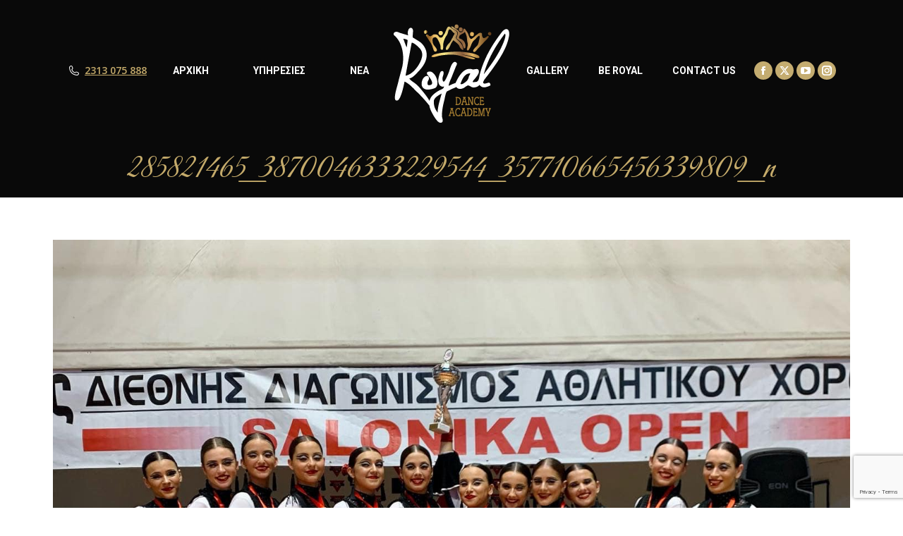

--- FILE ---
content_type: text/html; charset=UTF-8
request_url: https://www.royaldanceacademy.gr/salonika-open-2022/285821465_3870046333229544_357710665456339809_n-2/
body_size: 12200
content:
<!DOCTYPE html>
<!--[if !(IE 6) | !(IE 7) | !(IE 8)  ]><!-->
<html lang="el" class="no-js">
<!--<![endif]-->
<head>
	<meta charset="UTF-8" />
		<meta name="viewport" content="width=device-width, initial-scale=1, maximum-scale=1, user-scalable=0">
		<meta name="theme-color" content="#c5ab6b"/>	<link rel="profile" href="https://gmpg.org/xfn/11" />
	<meta name='robots' content='index, follow, max-image-preview:large, max-snippet:-1, max-video-preview:-1' />

	<!-- This site is optimized with the Yoast SEO plugin v22.9 - https://yoast.com/wordpress/plugins/seo/ -->
	<title>285821465_3870046333229544_357710665456339809_n - Royal Dance Academy</title>
	<link rel="canonical" href="https://www.royaldanceacademy.gr/salonika-open-2022/285821465_3870046333229544_357710665456339809_n-2/" />
	<meta property="og:locale" content="el_GR" />
	<meta property="og:type" content="article" />
	<meta property="og:title" content="285821465_3870046333229544_357710665456339809_n - Royal Dance Academy" />
	<meta property="og:url" content="https://www.royaldanceacademy.gr/salonika-open-2022/285821465_3870046333229544_357710665456339809_n-2/" />
	<meta property="og:site_name" content="Royal Dance Academy" />
	<meta property="article:publisher" content="https://www.facebook.com/royaldanceacad/" />
	<meta property="og:image" content="https://www.royaldanceacademy.gr/salonika-open-2022/285821465_3870046333229544_357710665456339809_n-2" />
	<meta property="og:image:width" content="1440" />
	<meta property="og:image:height" content="1440" />
	<meta property="og:image:type" content="image/jpeg" />
	<meta name="twitter:card" content="summary_large_image" />
	<meta name="twitter:site" content="@Royal_danceacad" />
	<script type="application/ld+json" class="yoast-schema-graph">{"@context":"https://schema.org","@graph":[{"@type":"WebPage","@id":"https://www.royaldanceacademy.gr/salonika-open-2022/285821465_3870046333229544_357710665456339809_n-2/","url":"https://www.royaldanceacademy.gr/salonika-open-2022/285821465_3870046333229544_357710665456339809_n-2/","name":"285821465_3870046333229544_357710665456339809_n - Royal Dance Academy","isPartOf":{"@id":"https://www.royaldanceacademy.gr/#website"},"primaryImageOfPage":{"@id":"https://www.royaldanceacademy.gr/salonika-open-2022/285821465_3870046333229544_357710665456339809_n-2/#primaryimage"},"image":{"@id":"https://www.royaldanceacademy.gr/salonika-open-2022/285821465_3870046333229544_357710665456339809_n-2/#primaryimage"},"thumbnailUrl":"https://www.royaldanceacademy.gr/wp-content/uploads/2022/06/285821465_3870046333229544_357710665456339809_n-1.jpg","datePublished":"2022-06-04T12:04:39+00:00","dateModified":"2022-06-04T12:04:39+00:00","breadcrumb":{"@id":"https://www.royaldanceacademy.gr/salonika-open-2022/285821465_3870046333229544_357710665456339809_n-2/#breadcrumb"},"inLanguage":"el","potentialAction":[{"@type":"ReadAction","target":["https://www.royaldanceacademy.gr/salonika-open-2022/285821465_3870046333229544_357710665456339809_n-2/"]}]},{"@type":"ImageObject","inLanguage":"el","@id":"https://www.royaldanceacademy.gr/salonika-open-2022/285821465_3870046333229544_357710665456339809_n-2/#primaryimage","url":"https://www.royaldanceacademy.gr/wp-content/uploads/2022/06/285821465_3870046333229544_357710665456339809_n-1.jpg","contentUrl":"https://www.royaldanceacademy.gr/wp-content/uploads/2022/06/285821465_3870046333229544_357710665456339809_n-1.jpg","width":1440,"height":1440},{"@type":"BreadcrumbList","@id":"https://www.royaldanceacademy.gr/salonika-open-2022/285821465_3870046333229544_357710665456339809_n-2/#breadcrumb","itemListElement":[{"@type":"ListItem","position":1,"name":"Home","item":"https://www.royaldanceacademy.gr/"},{"@type":"ListItem","position":2,"name":"Salonika Open 2022","item":"https://www.royaldanceacademy.gr/salonika-open-2022/"},{"@type":"ListItem","position":3,"name":"285821465_3870046333229544_357710665456339809_n"}]},{"@type":"WebSite","@id":"https://www.royaldanceacademy.gr/#website","url":"https://www.royaldanceacademy.gr/","name":"Royal Dance Academy","description":"Η Ακαδημία Χορού της Θεσσαλονίκης","publisher":{"@id":"https://www.royaldanceacademy.gr/#organization"},"potentialAction":[{"@type":"SearchAction","target":{"@type":"EntryPoint","urlTemplate":"https://www.royaldanceacademy.gr/?s={search_term_string}"},"query-input":"required name=search_term_string"}],"inLanguage":"el"},{"@type":"Organization","@id":"https://www.royaldanceacademy.gr/#organization","name":"Royal Dance Academy","url":"https://www.royaldanceacademy.gr/","logo":{"@type":"ImageObject","inLanguage":"el","@id":"https://www.royaldanceacademy.gr/#/schema/logo/image/","url":"https://www.royaldanceacademy.gr/wp-content/uploads/2017/07/Royal-Dance-Academy-Logo-gray.png","contentUrl":"https://www.royaldanceacademy.gr/wp-content/uploads/2017/07/Royal-Dance-Academy-Logo-gray.png","width":512,"height":512,"caption":"Royal Dance Academy"},"image":{"@id":"https://www.royaldanceacademy.gr/#/schema/logo/image/"},"sameAs":["https://www.facebook.com/royaldanceacad/","https://x.com/Royal_danceacad","https://www.instagram.com/royal_dance_academy_/","https://www.youtube.com/channel/UCzVPJuYCNKenMe2jqNMYh7A"]}]}</script>
	<!-- / Yoast SEO plugin. -->


<link rel='dns-prefetch' href='//fonts.googleapis.com' />
<link rel="alternate" type="application/rss+xml" title="Ροή RSS &raquo; Royal Dance Academy" href="https://www.royaldanceacademy.gr/feed/" />
<link rel="alternate" type="application/rss+xml" title="Ροή Σχολίων &raquo; Royal Dance Academy" href="https://www.royaldanceacademy.gr/comments/feed/" />
<script>
window._wpemojiSettings = {"baseUrl":"https:\/\/s.w.org\/images\/core\/emoji\/14.0.0\/72x72\/","ext":".png","svgUrl":"https:\/\/s.w.org\/images\/core\/emoji\/14.0.0\/svg\/","svgExt":".svg","source":{"concatemoji":"https:\/\/www.royaldanceacademy.gr\/wp-includes\/js\/wp-emoji-release.min.js?ver=6.4.7"}};
/*! This file is auto-generated */
!function(i,n){var o,s,e;function c(e){try{var t={supportTests:e,timestamp:(new Date).valueOf()};sessionStorage.setItem(o,JSON.stringify(t))}catch(e){}}function p(e,t,n){e.clearRect(0,0,e.canvas.width,e.canvas.height),e.fillText(t,0,0);var t=new Uint32Array(e.getImageData(0,0,e.canvas.width,e.canvas.height).data),r=(e.clearRect(0,0,e.canvas.width,e.canvas.height),e.fillText(n,0,0),new Uint32Array(e.getImageData(0,0,e.canvas.width,e.canvas.height).data));return t.every(function(e,t){return e===r[t]})}function u(e,t,n){switch(t){case"flag":return n(e,"\ud83c\udff3\ufe0f\u200d\u26a7\ufe0f","\ud83c\udff3\ufe0f\u200b\u26a7\ufe0f")?!1:!n(e,"\ud83c\uddfa\ud83c\uddf3","\ud83c\uddfa\u200b\ud83c\uddf3")&&!n(e,"\ud83c\udff4\udb40\udc67\udb40\udc62\udb40\udc65\udb40\udc6e\udb40\udc67\udb40\udc7f","\ud83c\udff4\u200b\udb40\udc67\u200b\udb40\udc62\u200b\udb40\udc65\u200b\udb40\udc6e\u200b\udb40\udc67\u200b\udb40\udc7f");case"emoji":return!n(e,"\ud83e\udef1\ud83c\udffb\u200d\ud83e\udef2\ud83c\udfff","\ud83e\udef1\ud83c\udffb\u200b\ud83e\udef2\ud83c\udfff")}return!1}function f(e,t,n){var r="undefined"!=typeof WorkerGlobalScope&&self instanceof WorkerGlobalScope?new OffscreenCanvas(300,150):i.createElement("canvas"),a=r.getContext("2d",{willReadFrequently:!0}),o=(a.textBaseline="top",a.font="600 32px Arial",{});return e.forEach(function(e){o[e]=t(a,e,n)}),o}function t(e){var t=i.createElement("script");t.src=e,t.defer=!0,i.head.appendChild(t)}"undefined"!=typeof Promise&&(o="wpEmojiSettingsSupports",s=["flag","emoji"],n.supports={everything:!0,everythingExceptFlag:!0},e=new Promise(function(e){i.addEventListener("DOMContentLoaded",e,{once:!0})}),new Promise(function(t){var n=function(){try{var e=JSON.parse(sessionStorage.getItem(o));if("object"==typeof e&&"number"==typeof e.timestamp&&(new Date).valueOf()<e.timestamp+604800&&"object"==typeof e.supportTests)return e.supportTests}catch(e){}return null}();if(!n){if("undefined"!=typeof Worker&&"undefined"!=typeof OffscreenCanvas&&"undefined"!=typeof URL&&URL.createObjectURL&&"undefined"!=typeof Blob)try{var e="postMessage("+f.toString()+"("+[JSON.stringify(s),u.toString(),p.toString()].join(",")+"));",r=new Blob([e],{type:"text/javascript"}),a=new Worker(URL.createObjectURL(r),{name:"wpTestEmojiSupports"});return void(a.onmessage=function(e){c(n=e.data),a.terminate(),t(n)})}catch(e){}c(n=f(s,u,p))}t(n)}).then(function(e){for(var t in e)n.supports[t]=e[t],n.supports.everything=n.supports.everything&&n.supports[t],"flag"!==t&&(n.supports.everythingExceptFlag=n.supports.everythingExceptFlag&&n.supports[t]);n.supports.everythingExceptFlag=n.supports.everythingExceptFlag&&!n.supports.flag,n.DOMReady=!1,n.readyCallback=function(){n.DOMReady=!0}}).then(function(){return e}).then(function(){var e;n.supports.everything||(n.readyCallback(),(e=n.source||{}).concatemoji?t(e.concatemoji):e.wpemoji&&e.twemoji&&(t(e.twemoji),t(e.wpemoji)))}))}((window,document),window._wpemojiSettings);
</script>
<style id='wp-emoji-styles-inline-css'>

	img.wp-smiley, img.emoji {
		display: inline !important;
		border: none !important;
		box-shadow: none !important;
		height: 1em !important;
		width: 1em !important;
		margin: 0 0.07em !important;
		vertical-align: -0.1em !important;
		background: none !important;
		padding: 0 !important;
	}
</style>
<link rel='stylesheet' id='wp-block-library-css' href='https://www.royaldanceacademy.gr/wp-includes/css/dist/block-library/style.min.css?ver=6.4.7' media='all' />
<style id='wp-block-library-theme-inline-css'>
.wp-block-audio figcaption{color:#555;font-size:13px;text-align:center}.is-dark-theme .wp-block-audio figcaption{color:hsla(0,0%,100%,.65)}.wp-block-audio{margin:0 0 1em}.wp-block-code{border:1px solid #ccc;border-radius:4px;font-family:Menlo,Consolas,monaco,monospace;padding:.8em 1em}.wp-block-embed figcaption{color:#555;font-size:13px;text-align:center}.is-dark-theme .wp-block-embed figcaption{color:hsla(0,0%,100%,.65)}.wp-block-embed{margin:0 0 1em}.blocks-gallery-caption{color:#555;font-size:13px;text-align:center}.is-dark-theme .blocks-gallery-caption{color:hsla(0,0%,100%,.65)}.wp-block-image figcaption{color:#555;font-size:13px;text-align:center}.is-dark-theme .wp-block-image figcaption{color:hsla(0,0%,100%,.65)}.wp-block-image{margin:0 0 1em}.wp-block-pullquote{border-bottom:4px solid;border-top:4px solid;color:currentColor;margin-bottom:1.75em}.wp-block-pullquote cite,.wp-block-pullquote footer,.wp-block-pullquote__citation{color:currentColor;font-size:.8125em;font-style:normal;text-transform:uppercase}.wp-block-quote{border-left:.25em solid;margin:0 0 1.75em;padding-left:1em}.wp-block-quote cite,.wp-block-quote footer{color:currentColor;font-size:.8125em;font-style:normal;position:relative}.wp-block-quote.has-text-align-right{border-left:none;border-right:.25em solid;padding-left:0;padding-right:1em}.wp-block-quote.has-text-align-center{border:none;padding-left:0}.wp-block-quote.is-large,.wp-block-quote.is-style-large,.wp-block-quote.is-style-plain{border:none}.wp-block-search .wp-block-search__label{font-weight:700}.wp-block-search__button{border:1px solid #ccc;padding:.375em .625em}:where(.wp-block-group.has-background){padding:1.25em 2.375em}.wp-block-separator.has-css-opacity{opacity:.4}.wp-block-separator{border:none;border-bottom:2px solid;margin-left:auto;margin-right:auto}.wp-block-separator.has-alpha-channel-opacity{opacity:1}.wp-block-separator:not(.is-style-wide):not(.is-style-dots){width:100px}.wp-block-separator.has-background:not(.is-style-dots){border-bottom:none;height:1px}.wp-block-separator.has-background:not(.is-style-wide):not(.is-style-dots){height:2px}.wp-block-table{margin:0 0 1em}.wp-block-table td,.wp-block-table th{word-break:normal}.wp-block-table figcaption{color:#555;font-size:13px;text-align:center}.is-dark-theme .wp-block-table figcaption{color:hsla(0,0%,100%,.65)}.wp-block-video figcaption{color:#555;font-size:13px;text-align:center}.is-dark-theme .wp-block-video figcaption{color:hsla(0,0%,100%,.65)}.wp-block-video{margin:0 0 1em}.wp-block-template-part.has-background{margin-bottom:0;margin-top:0;padding:1.25em 2.375em}
</style>
<style id='classic-theme-styles-inline-css'>
/*! This file is auto-generated */
.wp-block-button__link{color:#fff;background-color:#32373c;border-radius:9999px;box-shadow:none;text-decoration:none;padding:calc(.667em + 2px) calc(1.333em + 2px);font-size:1.125em}.wp-block-file__button{background:#32373c;color:#fff;text-decoration:none}
</style>
<style id='global-styles-inline-css'>
body{--wp--preset--color--black: #000000;--wp--preset--color--cyan-bluish-gray: #abb8c3;--wp--preset--color--white: #FFF;--wp--preset--color--pale-pink: #f78da7;--wp--preset--color--vivid-red: #cf2e2e;--wp--preset--color--luminous-vivid-orange: #ff6900;--wp--preset--color--luminous-vivid-amber: #fcb900;--wp--preset--color--light-green-cyan: #7bdcb5;--wp--preset--color--vivid-green-cyan: #00d084;--wp--preset--color--pale-cyan-blue: #8ed1fc;--wp--preset--color--vivid-cyan-blue: #0693e3;--wp--preset--color--vivid-purple: #9b51e0;--wp--preset--color--accent: #c5ab6b;--wp--preset--color--dark-gray: #111;--wp--preset--color--light-gray: #767676;--wp--preset--gradient--vivid-cyan-blue-to-vivid-purple: linear-gradient(135deg,rgba(6,147,227,1) 0%,rgb(155,81,224) 100%);--wp--preset--gradient--light-green-cyan-to-vivid-green-cyan: linear-gradient(135deg,rgb(122,220,180) 0%,rgb(0,208,130) 100%);--wp--preset--gradient--luminous-vivid-amber-to-luminous-vivid-orange: linear-gradient(135deg,rgba(252,185,0,1) 0%,rgba(255,105,0,1) 100%);--wp--preset--gradient--luminous-vivid-orange-to-vivid-red: linear-gradient(135deg,rgba(255,105,0,1) 0%,rgb(207,46,46) 100%);--wp--preset--gradient--very-light-gray-to-cyan-bluish-gray: linear-gradient(135deg,rgb(238,238,238) 0%,rgb(169,184,195) 100%);--wp--preset--gradient--cool-to-warm-spectrum: linear-gradient(135deg,rgb(74,234,220) 0%,rgb(151,120,209) 20%,rgb(207,42,186) 40%,rgb(238,44,130) 60%,rgb(251,105,98) 80%,rgb(254,248,76) 100%);--wp--preset--gradient--blush-light-purple: linear-gradient(135deg,rgb(255,206,236) 0%,rgb(152,150,240) 100%);--wp--preset--gradient--blush-bordeaux: linear-gradient(135deg,rgb(254,205,165) 0%,rgb(254,45,45) 50%,rgb(107,0,62) 100%);--wp--preset--gradient--luminous-dusk: linear-gradient(135deg,rgb(255,203,112) 0%,rgb(199,81,192) 50%,rgb(65,88,208) 100%);--wp--preset--gradient--pale-ocean: linear-gradient(135deg,rgb(255,245,203) 0%,rgb(182,227,212) 50%,rgb(51,167,181) 100%);--wp--preset--gradient--electric-grass: linear-gradient(135deg,rgb(202,248,128) 0%,rgb(113,206,126) 100%);--wp--preset--gradient--midnight: linear-gradient(135deg,rgb(2,3,129) 0%,rgb(40,116,252) 100%);--wp--preset--font-size--small: 13px;--wp--preset--font-size--medium: 20px;--wp--preset--font-size--large: 36px;--wp--preset--font-size--x-large: 42px;--wp--preset--spacing--20: 0.44rem;--wp--preset--spacing--30: 0.67rem;--wp--preset--spacing--40: 1rem;--wp--preset--spacing--50: 1.5rem;--wp--preset--spacing--60: 2.25rem;--wp--preset--spacing--70: 3.38rem;--wp--preset--spacing--80: 5.06rem;--wp--preset--shadow--natural: 6px 6px 9px rgba(0, 0, 0, 0.2);--wp--preset--shadow--deep: 12px 12px 50px rgba(0, 0, 0, 0.4);--wp--preset--shadow--sharp: 6px 6px 0px rgba(0, 0, 0, 0.2);--wp--preset--shadow--outlined: 6px 6px 0px -3px rgba(255, 255, 255, 1), 6px 6px rgba(0, 0, 0, 1);--wp--preset--shadow--crisp: 6px 6px 0px rgba(0, 0, 0, 1);}:where(.is-layout-flex){gap: 0.5em;}:where(.is-layout-grid){gap: 0.5em;}body .is-layout-flow > .alignleft{float: left;margin-inline-start: 0;margin-inline-end: 2em;}body .is-layout-flow > .alignright{float: right;margin-inline-start: 2em;margin-inline-end: 0;}body .is-layout-flow > .aligncenter{margin-left: auto !important;margin-right: auto !important;}body .is-layout-constrained > .alignleft{float: left;margin-inline-start: 0;margin-inline-end: 2em;}body .is-layout-constrained > .alignright{float: right;margin-inline-start: 2em;margin-inline-end: 0;}body .is-layout-constrained > .aligncenter{margin-left: auto !important;margin-right: auto !important;}body .is-layout-constrained > :where(:not(.alignleft):not(.alignright):not(.alignfull)){max-width: var(--wp--style--global--content-size);margin-left: auto !important;margin-right: auto !important;}body .is-layout-constrained > .alignwide{max-width: var(--wp--style--global--wide-size);}body .is-layout-flex{display: flex;}body .is-layout-flex{flex-wrap: wrap;align-items: center;}body .is-layout-flex > *{margin: 0;}body .is-layout-grid{display: grid;}body .is-layout-grid > *{margin: 0;}:where(.wp-block-columns.is-layout-flex){gap: 2em;}:where(.wp-block-columns.is-layout-grid){gap: 2em;}:where(.wp-block-post-template.is-layout-flex){gap: 1.25em;}:where(.wp-block-post-template.is-layout-grid){gap: 1.25em;}.has-black-color{color: var(--wp--preset--color--black) !important;}.has-cyan-bluish-gray-color{color: var(--wp--preset--color--cyan-bluish-gray) !important;}.has-white-color{color: var(--wp--preset--color--white) !important;}.has-pale-pink-color{color: var(--wp--preset--color--pale-pink) !important;}.has-vivid-red-color{color: var(--wp--preset--color--vivid-red) !important;}.has-luminous-vivid-orange-color{color: var(--wp--preset--color--luminous-vivid-orange) !important;}.has-luminous-vivid-amber-color{color: var(--wp--preset--color--luminous-vivid-amber) !important;}.has-light-green-cyan-color{color: var(--wp--preset--color--light-green-cyan) !important;}.has-vivid-green-cyan-color{color: var(--wp--preset--color--vivid-green-cyan) !important;}.has-pale-cyan-blue-color{color: var(--wp--preset--color--pale-cyan-blue) !important;}.has-vivid-cyan-blue-color{color: var(--wp--preset--color--vivid-cyan-blue) !important;}.has-vivid-purple-color{color: var(--wp--preset--color--vivid-purple) !important;}.has-black-background-color{background-color: var(--wp--preset--color--black) !important;}.has-cyan-bluish-gray-background-color{background-color: var(--wp--preset--color--cyan-bluish-gray) !important;}.has-white-background-color{background-color: var(--wp--preset--color--white) !important;}.has-pale-pink-background-color{background-color: var(--wp--preset--color--pale-pink) !important;}.has-vivid-red-background-color{background-color: var(--wp--preset--color--vivid-red) !important;}.has-luminous-vivid-orange-background-color{background-color: var(--wp--preset--color--luminous-vivid-orange) !important;}.has-luminous-vivid-amber-background-color{background-color: var(--wp--preset--color--luminous-vivid-amber) !important;}.has-light-green-cyan-background-color{background-color: var(--wp--preset--color--light-green-cyan) !important;}.has-vivid-green-cyan-background-color{background-color: var(--wp--preset--color--vivid-green-cyan) !important;}.has-pale-cyan-blue-background-color{background-color: var(--wp--preset--color--pale-cyan-blue) !important;}.has-vivid-cyan-blue-background-color{background-color: var(--wp--preset--color--vivid-cyan-blue) !important;}.has-vivid-purple-background-color{background-color: var(--wp--preset--color--vivid-purple) !important;}.has-black-border-color{border-color: var(--wp--preset--color--black) !important;}.has-cyan-bluish-gray-border-color{border-color: var(--wp--preset--color--cyan-bluish-gray) !important;}.has-white-border-color{border-color: var(--wp--preset--color--white) !important;}.has-pale-pink-border-color{border-color: var(--wp--preset--color--pale-pink) !important;}.has-vivid-red-border-color{border-color: var(--wp--preset--color--vivid-red) !important;}.has-luminous-vivid-orange-border-color{border-color: var(--wp--preset--color--luminous-vivid-orange) !important;}.has-luminous-vivid-amber-border-color{border-color: var(--wp--preset--color--luminous-vivid-amber) !important;}.has-light-green-cyan-border-color{border-color: var(--wp--preset--color--light-green-cyan) !important;}.has-vivid-green-cyan-border-color{border-color: var(--wp--preset--color--vivid-green-cyan) !important;}.has-pale-cyan-blue-border-color{border-color: var(--wp--preset--color--pale-cyan-blue) !important;}.has-vivid-cyan-blue-border-color{border-color: var(--wp--preset--color--vivid-cyan-blue) !important;}.has-vivid-purple-border-color{border-color: var(--wp--preset--color--vivid-purple) !important;}.has-vivid-cyan-blue-to-vivid-purple-gradient-background{background: var(--wp--preset--gradient--vivid-cyan-blue-to-vivid-purple) !important;}.has-light-green-cyan-to-vivid-green-cyan-gradient-background{background: var(--wp--preset--gradient--light-green-cyan-to-vivid-green-cyan) !important;}.has-luminous-vivid-amber-to-luminous-vivid-orange-gradient-background{background: var(--wp--preset--gradient--luminous-vivid-amber-to-luminous-vivid-orange) !important;}.has-luminous-vivid-orange-to-vivid-red-gradient-background{background: var(--wp--preset--gradient--luminous-vivid-orange-to-vivid-red) !important;}.has-very-light-gray-to-cyan-bluish-gray-gradient-background{background: var(--wp--preset--gradient--very-light-gray-to-cyan-bluish-gray) !important;}.has-cool-to-warm-spectrum-gradient-background{background: var(--wp--preset--gradient--cool-to-warm-spectrum) !important;}.has-blush-light-purple-gradient-background{background: var(--wp--preset--gradient--blush-light-purple) !important;}.has-blush-bordeaux-gradient-background{background: var(--wp--preset--gradient--blush-bordeaux) !important;}.has-luminous-dusk-gradient-background{background: var(--wp--preset--gradient--luminous-dusk) !important;}.has-pale-ocean-gradient-background{background: var(--wp--preset--gradient--pale-ocean) !important;}.has-electric-grass-gradient-background{background: var(--wp--preset--gradient--electric-grass) !important;}.has-midnight-gradient-background{background: var(--wp--preset--gradient--midnight) !important;}.has-small-font-size{font-size: var(--wp--preset--font-size--small) !important;}.has-medium-font-size{font-size: var(--wp--preset--font-size--medium) !important;}.has-large-font-size{font-size: var(--wp--preset--font-size--large) !important;}.has-x-large-font-size{font-size: var(--wp--preset--font-size--x-large) !important;}
.wp-block-navigation a:where(:not(.wp-element-button)){color: inherit;}
:where(.wp-block-post-template.is-layout-flex){gap: 1.25em;}:where(.wp-block-post-template.is-layout-grid){gap: 1.25em;}
:where(.wp-block-columns.is-layout-flex){gap: 2em;}:where(.wp-block-columns.is-layout-grid){gap: 2em;}
.wp-block-pullquote{font-size: 1.5em;line-height: 1.6;}
</style>
<link rel='stylesheet' id='contact-form-7-css' href='https://www.royaldanceacademy.gr/wp-content/plugins/contact-form-7/includes/css/styles.css?ver=5.9.6' media='all' />
<link rel='stylesheet' id='the7-font-css' href='https://www.royaldanceacademy.gr/wp-content/themes/dt-the7/fonts/icomoon-the7-font/icomoon-the7-font.min.css?ver=11.13.0.1' media='all' />
<link rel='stylesheet' id='the7-awesome-fonts-css' href='https://www.royaldanceacademy.gr/wp-content/themes/dt-the7/fonts/FontAwesome/css/all.min.css?ver=11.13.0.1' media='all' />
<link rel='stylesheet' id='the7-awesome-fonts-back-css' href='https://www.royaldanceacademy.gr/wp-content/themes/dt-the7/fonts/FontAwesome/back-compat.min.css?ver=11.13.0.1' media='all' />
<link rel='stylesheet' id='the7-Defaults-css' href='https://www.royaldanceacademy.gr/wp-content/uploads/smile_fonts/Defaults/Defaults.css?ver=6.4.7' media='all' />
<link rel='stylesheet' id='the7-icomoon-free-social-contact-16x16-css' href='https://www.royaldanceacademy.gr/wp-content/uploads/smile_fonts/icomoon-free-social-contact-16x16/icomoon-free-social-contact-16x16.css?ver=6.4.7' media='all' />
<link rel='stylesheet' id='dt-web-fonts-css' href='https://fonts.googleapis.com/css?family=Open+Sans:300,400,600,700%7CRoboto:300,400,500,600,700%7CGreat+Vibes:400,600,700' media='all' />
<link rel='stylesheet' id='dt-main-css' href='https://www.royaldanceacademy.gr/wp-content/themes/dt-the7/css/main.min.css?ver=11.13.0.1' media='all' />
<style id='dt-main-inline-css'>
body #load {
  display: block;
  height: 100%;
  overflow: hidden;
  position: fixed;
  width: 100%;
  z-index: 9901;
  opacity: 1;
  visibility: visible;
  transition: all .35s ease-out;
}
.load-wrap {
  width: 100%;
  height: 100%;
  background-position: center center;
  background-repeat: no-repeat;
  text-align: center;
  display: -ms-flexbox;
  display: -ms-flex;
  display: flex;
  -ms-align-items: center;
  -ms-flex-align: center;
  align-items: center;
  -ms-flex-flow: column wrap;
  flex-flow: column wrap;
  -ms-flex-pack: center;
  -ms-justify-content: center;
  justify-content: center;
}
.load-wrap > svg {
  position: absolute;
  top: 50%;
  left: 50%;
  transform: translate(-50%,-50%);
}
#load {
  background: var(--the7-elementor-beautiful-loading-bg,#ffffff);
  --the7-beautiful-spinner-color2: var(--the7-beautiful-spinner-color,#c5ab6b);
}

</style>
<link rel='stylesheet' id='the7-custom-scrollbar-css' href='https://www.royaldanceacademy.gr/wp-content/themes/dt-the7/lib/custom-scrollbar/custom-scrollbar.min.css?ver=11.13.0.1' media='all' />
<link rel='stylesheet' id='the7-wpbakery-css' href='https://www.royaldanceacademy.gr/wp-content/themes/dt-the7/css/wpbakery.min.css?ver=11.13.0.1' media='all' />
<link rel='stylesheet' id='the7-core-css' href='https://www.royaldanceacademy.gr/wp-content/plugins/dt-the7-core/assets/css/post-type.min.css?ver=2.7.9' media='all' />
<link rel='stylesheet' id='the7-css-vars-css' href='https://www.royaldanceacademy.gr/wp-content/uploads/the7-css/css-vars.css?ver=1c81e5c50813' media='all' />
<link rel='stylesheet' id='dt-custom-css' href='https://www.royaldanceacademy.gr/wp-content/uploads/the7-css/custom.css?ver=1c81e5c50813' media='all' />
<link rel='stylesheet' id='dt-media-css' href='https://www.royaldanceacademy.gr/wp-content/uploads/the7-css/media.css?ver=1c81e5c50813' media='all' />
<link rel='stylesheet' id='the7-mega-menu-css' href='https://www.royaldanceacademy.gr/wp-content/uploads/the7-css/mega-menu.css?ver=1c81e5c50813' media='all' />
<link rel='stylesheet' id='the7-elements-albums-portfolio-css' href='https://www.royaldanceacademy.gr/wp-content/uploads/the7-css/the7-elements-albums-portfolio.css?ver=1c81e5c50813' media='all' />
<link rel='stylesheet' id='the7-elements-css' href='https://www.royaldanceacademy.gr/wp-content/uploads/the7-css/post-type-dynamic.css?ver=1c81e5c50813' media='all' />
<link rel='stylesheet' id='style-css' href='https://www.royaldanceacademy.gr/wp-content/themes/dt-the7-child/style.css?ver=11.13.0.1' media='all' />
<script src="https://www.royaldanceacademy.gr/wp-includes/js/jquery/jquery.min.js?ver=3.7.1" id="jquery-core-js"></script>
<script src="https://www.royaldanceacademy.gr/wp-includes/js/jquery/jquery-migrate.min.js?ver=3.4.1" id="jquery-migrate-js"></script>
<script src="//www.royaldanceacademy.gr/wp-content/plugins/revslider/sr6/assets/js/rbtools.min.js?ver=6.7.13" async id="tp-tools-js"></script>
<script src="//www.royaldanceacademy.gr/wp-content/plugins/revslider/sr6/assets/js/rs6.min.js?ver=6.7.13" async id="revmin-js"></script>
<script id="dt-above-fold-js-extra">
var dtLocal = {"themeUrl":"https:\/\/www.royaldanceacademy.gr\/wp-content\/themes\/dt-the7","passText":"To view this protected post, enter the password below:","moreButtonText":{"loading":"Loading...","loadMore":"Load more"},"postID":"5914","ajaxurl":"https:\/\/www.royaldanceacademy.gr\/wp-admin\/admin-ajax.php","REST":{"baseUrl":"https:\/\/www.royaldanceacademy.gr\/wp-json\/the7\/v1","endpoints":{"sendMail":"\/send-mail"}},"contactMessages":{"required":"One or more fields have an error. Please check and try again.","terms":"Please accept the privacy policy.","fillTheCaptchaError":"Please, fill the captcha."},"captchaSiteKey":"","ajaxNonce":"68a654829c","pageData":"","themeSettings":{"smoothScroll":"off","lazyLoading":false,"desktopHeader":{"height":100},"ToggleCaptionEnabled":"disabled","ToggleCaption":"Navigation","floatingHeader":{"showAfter":250,"showMenu":true,"height":70,"logo":{"showLogo":true,"html":"<img class=\" preload-me\" src=\"https:\/\/www.royaldanceacademy.gr\/wp-content\/uploads\/2017\/07\/Royal-Dance-Academy-Logo-white-100.png\" srcset=\"https:\/\/www.royaldanceacademy.gr\/wp-content\/uploads\/2017\/07\/Royal-Dance-Academy-Logo-white-100.png 100w, https:\/\/www.royaldanceacademy.gr\/wp-content\/uploads\/2017\/07\/Royal-Dance-Academy-Logo-white-200.png 200w\" width=\"100\" height=\"100\"   sizes=\"100px\" alt=\"Royal Dance Academy\" \/>","url":"https:\/\/www.royaldanceacademy.gr\/"}},"topLine":{"floatingTopLine":{"logo":{"showLogo":false,"html":""}}},"mobileHeader":{"firstSwitchPoint":1000,"secondSwitchPoint":1000,"firstSwitchPointHeight":70,"secondSwitchPointHeight":70,"mobileToggleCaptionEnabled":"disabled","mobileToggleCaption":"Menu"},"stickyMobileHeaderFirstSwitch":{"logo":{"html":"<img class=\" preload-me\" src=\"https:\/\/www.royaldanceacademy.gr\/wp-content\/uploads\/2017\/07\/Royal-Dance-Academy-Logo-white-160.png\" srcset=\"https:\/\/www.royaldanceacademy.gr\/wp-content\/uploads\/2017\/07\/Royal-Dance-Academy-Logo-white-160.png 160w, https:\/\/www.royaldanceacademy.gr\/wp-content\/uploads\/2017\/07\/Royal-Dance-Academy-Logo-white-320.png 320w\" width=\"160\" height=\"160\"   sizes=\"160px\" alt=\"Royal Dance Academy\" \/>"}},"stickyMobileHeaderSecondSwitch":{"logo":{"html":"<img class=\" preload-me\" src=\"https:\/\/www.royaldanceacademy.gr\/wp-content\/uploads\/2017\/07\/Royal-Dance-Academy-Logo-white-160.png\" srcset=\"https:\/\/www.royaldanceacademy.gr\/wp-content\/uploads\/2017\/07\/Royal-Dance-Academy-Logo-white-160.png 160w, https:\/\/www.royaldanceacademy.gr\/wp-content\/uploads\/2017\/07\/Royal-Dance-Academy-Logo-white-320.png 320w\" width=\"160\" height=\"160\"   sizes=\"160px\" alt=\"Royal Dance Academy\" \/>"}},"sidebar":{"switchPoint":970},"boxedWidth":"1280px"},"VCMobileScreenWidth":"768"};
var dtShare = {"shareButtonText":{"facebook":"Share on Facebook","twitter":"Share on X","pinterest":"Pin it","linkedin":"Share on Linkedin","whatsapp":"Share on Whatsapp"},"overlayOpacity":"85"};
</script>
<script src="https://www.royaldanceacademy.gr/wp-content/themes/dt-the7/js/above-the-fold.min.js?ver=11.13.0.1" id="dt-above-fold-js"></script>
<script></script><link rel="https://api.w.org/" href="https://www.royaldanceacademy.gr/wp-json/" /><link rel="alternate" type="application/json" href="https://www.royaldanceacademy.gr/wp-json/wp/v2/media/5914" /><link rel="EditURI" type="application/rsd+xml" title="RSD" href="https://www.royaldanceacademy.gr/xmlrpc.php?rsd" />
<meta name="generator" content="WordPress 6.4.7" />
<link rel='shortlink' href='https://www.royaldanceacademy.gr/?p=5914' />
<link rel="alternate" type="application/json+oembed" href="https://www.royaldanceacademy.gr/wp-json/oembed/1.0/embed?url=https%3A%2F%2Fwww.royaldanceacademy.gr%2Fsalonika-open-2022%2F285821465_3870046333229544_357710665456339809_n-2%2F" />
<link rel="alternate" type="text/xml+oembed" href="https://www.royaldanceacademy.gr/wp-json/oembed/1.0/embed?url=https%3A%2F%2Fwww.royaldanceacademy.gr%2Fsalonika-open-2022%2F285821465_3870046333229544_357710665456339809_n-2%2F&#038;format=xml" />
<meta name="generator" content="Powered by WPBakery Page Builder - drag and drop page builder for WordPress."/>
<meta name="generator" content="Powered by Slider Revolution 6.7.13 - responsive, Mobile-Friendly Slider Plugin for WordPress with comfortable drag and drop interface." />
<script type="text/javascript" id="the7-loader-script">
document.addEventListener("DOMContentLoaded", function(event) {
	var load = document.getElementById("load");
	if(!load.classList.contains('loader-removed')){
		var removeLoading = setTimeout(function() {
			load.className += " loader-removed";
		}, 300);
	}
});
</script>
		<link rel="icon" href="https://www.royaldanceacademy.gr/wp-content/uploads/2017/07/favicon-16x16-1.png" type="image/png" sizes="16x16"/><link rel="icon" href="https://www.royaldanceacademy.gr/wp-content/uploads/2017/07/favicon-32x32.png" type="image/png" sizes="32x32"/><link rel="apple-touch-icon" href="https://www.royaldanceacademy.gr/wp-content/uploads/2017/07/apple-icon-60x60.png"><link rel="apple-touch-icon" sizes="76x76" href="https://www.royaldanceacademy.gr/wp-content/uploads/2017/07/apple-icon-76x76.png"><link rel="apple-touch-icon" sizes="120x120" href="https://www.royaldanceacademy.gr/wp-content/uploads/2017/07/apple-icon-120x120.png"><link rel="apple-touch-icon" sizes="152x152" href="https://www.royaldanceacademy.gr/wp-content/uploads/2017/07/apple-icon-152x152.png"><script>function setREVStartSize(e){
			//window.requestAnimationFrame(function() {
				window.RSIW = window.RSIW===undefined ? window.innerWidth : window.RSIW;
				window.RSIH = window.RSIH===undefined ? window.innerHeight : window.RSIH;
				try {
					var pw = document.getElementById(e.c).parentNode.offsetWidth,
						newh;
					pw = pw===0 || isNaN(pw) || (e.l=="fullwidth" || e.layout=="fullwidth") ? window.RSIW : pw;
					e.tabw = e.tabw===undefined ? 0 : parseInt(e.tabw);
					e.thumbw = e.thumbw===undefined ? 0 : parseInt(e.thumbw);
					e.tabh = e.tabh===undefined ? 0 : parseInt(e.tabh);
					e.thumbh = e.thumbh===undefined ? 0 : parseInt(e.thumbh);
					e.tabhide = e.tabhide===undefined ? 0 : parseInt(e.tabhide);
					e.thumbhide = e.thumbhide===undefined ? 0 : parseInt(e.thumbhide);
					e.mh = e.mh===undefined || e.mh=="" || e.mh==="auto" ? 0 : parseInt(e.mh,0);
					if(e.layout==="fullscreen" || e.l==="fullscreen")
						newh = Math.max(e.mh,window.RSIH);
					else{
						e.gw = Array.isArray(e.gw) ? e.gw : [e.gw];
						for (var i in e.rl) if (e.gw[i]===undefined || e.gw[i]===0) e.gw[i] = e.gw[i-1];
						e.gh = e.el===undefined || e.el==="" || (Array.isArray(e.el) && e.el.length==0)? e.gh : e.el;
						e.gh = Array.isArray(e.gh) ? e.gh : [e.gh];
						for (var i in e.rl) if (e.gh[i]===undefined || e.gh[i]===0) e.gh[i] = e.gh[i-1];
											
						var nl = new Array(e.rl.length),
							ix = 0,
							sl;
						e.tabw = e.tabhide>=pw ? 0 : e.tabw;
						e.thumbw = e.thumbhide>=pw ? 0 : e.thumbw;
						e.tabh = e.tabhide>=pw ? 0 : e.tabh;
						e.thumbh = e.thumbhide>=pw ? 0 : e.thumbh;
						for (var i in e.rl) nl[i] = e.rl[i]<window.RSIW ? 0 : e.rl[i];
						sl = nl[0];
						for (var i in nl) if (sl>nl[i] && nl[i]>0) { sl = nl[i]; ix=i;}
						var m = pw>(e.gw[ix]+e.tabw+e.thumbw) ? 1 : (pw-(e.tabw+e.thumbw)) / (e.gw[ix]);
						newh =  (e.gh[ix] * m) + (e.tabh + e.thumbh);
					}
					var el = document.getElementById(e.c);
					if (el!==null && el) el.style.height = newh+"px";
					el = document.getElementById(e.c+"_wrapper");
					if (el!==null && el) {
						el.style.height = newh+"px";
						el.style.display = "block";
					}
				} catch(e){
					console.log("Failure at Presize of Slider:" + e)
				}
			//});
		  };</script>
<noscript><style> .wpb_animate_when_almost_visible { opacity: 1; }</style></noscript><script>
  (function(i,s,o,g,r,a,m){i['GoogleAnalyticsObject']=r;i[r]=i[r]||function(){
  (i[r].q=i[r].q||[]).push(arguments)},i[r].l=1*new Date();a=s.createElement(o),
  m=s.getElementsByTagName(o)[0];a.async=1;a.src=g;m.parentNode.insertBefore(a,m)
  })(window,document,'script','https://www.google-analytics.com/analytics.js','ga');

  ga('create', 'UA-105571769-1', 'auto');
  ga('send', 'pageview');

</script></head>
<body data-rsssl=1 id="the7-body" class="attachment attachment-template-default single single-attachment postid-5914 attachmentid-5914 attachment-jpeg wp-embed-responsive the7-core-ver-2.7.9 no-comments transparent dt-responsive-on right-mobile-menu-close-icon ouside-menu-close-icon mobile-hamburger-close-bg-enable mobile-hamburger-close-bg-hover-enable  fade-medium-mobile-menu-close-icon fade-medium-menu-close-icon srcset-enabled btn-flat custom-btn-color custom-btn-hover-color phantom-slide phantom-disable-decoration phantom-custom-logo-on sticky-mobile-header top-header first-switch-logo-center first-switch-menu-left second-switch-logo-center second-switch-menu-left right-mobile-menu layzr-loading-on no-avatars popup-message-style the7-ver-11.13.0.1 dt-fa-compatibility wpb-js-composer js-comp-ver-7.7.2 vc_responsive">
<!-- The7 11.13.0.1 -->
<div id="load" class="">
	<div class="load-wrap"><img src="/wp-content/uploads/2017/07/loading-korona.gif" width="100" height="100"></div>
</div>
<div id="page" >
	<a class="skip-link screen-reader-text" href="#content">Skip to content</a>

<div class="masthead split-header justify widgets shadow-mobile-header-decoration small-mobile-menu-icon mobile-menu-icon-bg-on mobile-menu-icon-hover-bg-on dt-parent-menu-clickable show-sub-menu-on-hover show-device-logo show-mobile-logo"  role="banner">

	<div class="top-bar top-bar-empty top-bar-line-hide">
	<div class="top-bar-bg" ></div>
	<div class="mini-widgets left-widgets"></div><div class="mini-widgets right-widgets"></div></div>

	<header class="header-bar">

		<div class="branding">
	<div id="site-title" class="assistive-text">Royal Dance Academy</div>
	<div id="site-description" class="assistive-text">Η Ακαδημία Χορού της Θεσσαλονίκης</div>
	<a class="" href="https://www.royaldanceacademy.gr/"><img class=" preload-me" src="https://www.royaldanceacademy.gr/wp-content/uploads/2017/07/Royal-Dance-Academy-Logo-white-200.png" srcset="https://www.royaldanceacademy.gr/wp-content/uploads/2017/07/Royal-Dance-Academy-Logo-white-200.png 200w, https://www.royaldanceacademy.gr/wp-content/uploads/2017/07/Royal-Dance-Academy-Logo-white-400.png 400w" width="200" height="200"   sizes="200px" alt="Royal Dance Academy" /><img class="mobile-logo preload-me" src="https://www.royaldanceacademy.gr/wp-content/uploads/2017/07/Royal-Dance-Academy-Logo-white-160.png" srcset="https://www.royaldanceacademy.gr/wp-content/uploads/2017/07/Royal-Dance-Academy-Logo-white-160.png 160w" width="160" height="160"   sizes="160px" alt="Royal Dance Academy" /></a></div>

		<nav class="navigation">

			<ul id="split_left-menu" class="main-nav underline-decoration l-to-r-line outside-item-remove-margin"><li class="menu-item menu-item-type-post_type menu-item-object-page menu-item-home menu-item-1472 first depth-0"><a href='https://www.royaldanceacademy.gr/' data-level='1'><span class="menu-item-text"><span class="menu-text">ΑΡΧΙΚΗ</span></span></a></li> <li class="menu-item menu-item-type-custom menu-item-object-custom menu-item-has-children menu-item-1281 has-children depth-0"><a data-level='1'><span class="menu-item-text"><span class="menu-text">Υπηρεσιες</span></span></a><ul class="sub-nav hover-style-bg"><li class="menu-item menu-item-type-post_type menu-item-object-page menu-item-1827 first depth-1"><a href='https://www.royaldanceacademy.gr/dance-classes/' data-level='2'><span class="menu-item-text"><span class="menu-text">Dance Classes</span></span></a></li> <li class="menu-item menu-item-type-post_type menu-item-object-page menu-item-3708 depth-1"><a href='https://www.royaldanceacademy.gr/dance-instructors/' data-level='2'><span class="menu-item-text"><span class="menu-text">Dance Instructors</span></span></a></li> <li class="menu-item menu-item-type-post_type menu-item-object-page menu-item-1802 depth-1"><a href='https://www.royaldanceacademy.gr/our-academy/' data-level='2'><span class="menu-item-text"><span class="menu-text">Our Academy</span></span></a></li> </ul></li> <li class="menu-item menu-item-type-custom menu-item-object-custom menu-item-has-children menu-item-3684 last has-children depth-0"><a href='#' data-level='1'><span class="menu-item-text"><span class="menu-text">ΝΕΑ</span></span></a><ul class="sub-nav hover-style-bg"><li class="menu-item menu-item-type-post_type menu-item-object-page menu-item-3686 first depth-1"><a href='https://www.royaldanceacademy.gr/events/' data-level='2'><span class="menu-item-text"><span class="menu-text">Events</span></span></a></li> <li class="menu-item menu-item-type-post_type menu-item-object-page menu-item-3685 depth-1"><a href='https://www.royaldanceacademy.gr/dance-competitions/' data-level='2'><span class="menu-item-text"><span class="menu-text">Dance Competitions</span></span></a></li> <li class="menu-item menu-item-type-post_type menu-item-object-page menu-item-3687 depth-1"><a href='https://www.royaldanceacademy.gr/offers/' data-level='2'><span class="menu-item-text"><span class="menu-text">Offers</span></span></a></li> </ul></li> </ul>
			<div class="mini-widgets"><span class="mini-contacts phone show-on-desktop near-logo-first-switch in-menu-second-switch"><i class="fa-fw the7-mw-icon-phone"></i><a href="tel:2313075888">2313 075 888</a></span></div>
		</nav>

		<nav class="navigation">

			<ul id="split_right-menu" class="main-nav underline-decoration l-to-r-line outside-item-remove-margin"><li class="menu-item menu-item-type-custom menu-item-object-custom menu-item-has-children menu-item-3711 first has-children depth-0"><a href='#' data-level='1'><span class="menu-item-text"><span class="menu-text">Gallery</span></span></a><ul class="sub-nav hover-style-bg"><li class="menu-item menu-item-type-post_type menu-item-object-page menu-item-1881 first depth-1"><a href='https://www.royaldanceacademy.gr/gallery/' data-level='2'><span class="menu-item-text"><span class="menu-text">Photos</span></span></a></li> <li class="menu-item menu-item-type-post_type menu-item-object-page menu-item-3712 depth-1"><a href='https://www.royaldanceacademy.gr/videos/' data-level='2'><span class="menu-item-text"><span class="menu-text">Videos</span></span></a></li> </ul></li> <li class="menu-item menu-item-type-custom menu-item-object-custom menu-item-has-children menu-item-3709 has-children depth-0"><a href='#' data-level='1'><span class="menu-item-text"><span class="menu-text">BE ROYAL</span></span></a><ul class="sub-nav hover-style-bg"><li class="menu-item menu-item-type-post_type menu-item-object-page menu-item-1520 first depth-1"><a href='https://www.royaldanceacademy.gr/be-royal/' data-level='2'><span class="menu-item-text"><span class="menu-text">Be One of Us</span></span></a></li> <li class="menu-item menu-item-type-post_type menu-item-object-page menu-item-3710 depth-1"><a href='https://www.royaldanceacademy.gr/royal-collection/' data-level='2'><span class="menu-item-text"><span class="menu-text">Royal Collection</span></span></a></li> </ul></li> <li class="menu-item menu-item-type-post_type menu-item-object-page menu-item-1463 last depth-0"><a href='https://www.royaldanceacademy.gr/epikoinonia/' data-level='1'><span class="menu-item-text"><span class="menu-text">Contact Us</span></span></a></li> </ul>
			<div class="mini-widgets"><div class="soc-ico show-on-desktop near-logo-first-switch in-menu-second-switch custom-bg disabled-border border-off hover-custom-bg hover-disabled-border  hover-border-off"><a title="Facebook page opens in new window" href="https://www.facebook.com/royaldanceacad/" target="_blank" class="facebook"><span class="soc-font-icon"></span><span class="screen-reader-text">Facebook page opens in new window</span></a><a title="X page opens in new window" href="https://twitter.com/Royal_danceacad" target="_blank" class="twitter"><span class="soc-font-icon"></span><span class="screen-reader-text">X page opens in new window</span></a><a title="YouTube page opens in new window" href="https://www.youtube.com/channel/UCzVPJuYCNKenMe2jqNMYh7A" target="_blank" class="you-tube"><span class="soc-font-icon"></span><span class="screen-reader-text">YouTube page opens in new window</span></a><a title="Instagram page opens in new window" href="https://www.instagram.com/royal_dance_academy_/" target="_blank" class="instagram"><span class="soc-font-icon"></span><span class="screen-reader-text">Instagram page opens in new window</span></a></div></div>
		</nav>

	</header>

</div>
<div role="navigation" class="dt-mobile-header mobile-menu-show-divider">
	<div class="dt-close-mobile-menu-icon"><div class="close-line-wrap"><span class="close-line"></span><span class="close-line"></span><span class="close-line"></span></div></div>	<ul id="mobile-menu" class="mobile-main-nav">
		<li class="menu-item menu-item-type-post_type menu-item-object-page menu-item-home menu-item-1845 first depth-0"><a href='https://www.royaldanceacademy.gr/' data-level='1'><span class="menu-item-text"><span class="menu-text">ΑΡΧΙΚΗ</span></span></a></li> <li class="menu-item menu-item-type-custom menu-item-object-custom menu-item-has-children menu-item-1846 has-children depth-0"><a href='#' data-level='1'><span class="menu-item-text"><span class="menu-text">ΥΠΗΡΕΣΙΕΣ</span></span></a><ul class="sub-nav hover-style-bg"><li class="menu-item menu-item-type-post_type menu-item-object-page menu-item-1847 first depth-1"><a href='https://www.royaldanceacademy.gr/dance-classes/' data-level='2'><span class="menu-item-text"><span class="menu-text">Dance Classes</span></span></a></li> <li class="menu-item menu-item-type-post_type menu-item-object-page menu-item-3713 depth-1"><a href='https://www.royaldanceacademy.gr/dance-instructors/' data-level='2'><span class="menu-item-text"><span class="menu-text">Dance Instructors</span></span></a></li> <li class="menu-item menu-item-type-post_type menu-item-object-page menu-item-1848 depth-1"><a href='https://www.royaldanceacademy.gr/our-academy/' data-level='2'><span class="menu-item-text"><span class="menu-text">Our Academy</span></span></a></li> </ul></li> <li class="menu-item menu-item-type-custom menu-item-object-custom menu-item-has-children menu-item-3688 has-children depth-0"><a href='#' data-level='1'><span class="menu-item-text"><span class="menu-text">NEA</span></span></a><ul class="sub-nav hover-style-bg"><li class="menu-item menu-item-type-post_type menu-item-object-page menu-item-3691 first depth-1"><a href='https://www.royaldanceacademy.gr/events/' data-level='2'><span class="menu-item-text"><span class="menu-text">Events</span></span></a></li> <li class="menu-item menu-item-type-post_type menu-item-object-page menu-item-3690 depth-1"><a href='https://www.royaldanceacademy.gr/dance-competitions/' data-level='2'><span class="menu-item-text"><span class="menu-text">Dance Competitions</span></span></a></li> <li class="menu-item menu-item-type-post_type menu-item-object-page menu-item-3689 depth-1"><a href='https://www.royaldanceacademy.gr/offers/' data-level='2'><span class="menu-item-text"><span class="menu-text">Offers</span></span></a></li> </ul></li> <li class="menu-item menu-item-type-custom menu-item-object-custom menu-item-has-children menu-item-3716 has-children depth-0"><a href='#' data-level='1'><span class="menu-item-text"><span class="menu-text">Gallery</span></span></a><ul class="sub-nav hover-style-bg"><li class="menu-item menu-item-type-post_type menu-item-object-page menu-item-1882 first depth-1"><a href='https://www.royaldanceacademy.gr/gallery/' data-level='2'><span class="menu-item-text"><span class="menu-text">Photos</span></span></a></li> <li class="menu-item menu-item-type-post_type menu-item-object-page menu-item-3717 depth-1"><a href='https://www.royaldanceacademy.gr/videos/' data-level='2'><span class="menu-item-text"><span class="menu-text">Videos</span></span></a></li> </ul></li> <li class="menu-item menu-item-type-custom menu-item-object-custom menu-item-has-children menu-item-3714 has-children depth-0"><a href='#' data-level='1'><span class="menu-item-text"><span class="menu-text">BE ROYAL</span></span></a><ul class="sub-nav hover-style-bg"><li class="menu-item menu-item-type-post_type menu-item-object-page menu-item-1850 first depth-1"><a href='https://www.royaldanceacademy.gr/be-royal/' data-level='2'><span class="menu-item-text"><span class="menu-text">Be One of Us</span></span></a></li> <li class="menu-item menu-item-type-post_type menu-item-object-page menu-item-3715 depth-1"><a href='https://www.royaldanceacademy.gr/royal-collection/' data-level='2'><span class="menu-item-text"><span class="menu-text">Royal Collection</span></span></a></li> </ul></li> <li class="menu-item menu-item-type-post_type menu-item-object-page menu-item-1851 last depth-0"><a href='https://www.royaldanceacademy.gr/epikoinonia/' data-level='1'><span class="menu-item-text"><span class="menu-text">Contact Us</span></span></a></li> 	</ul>
	<div class='mobile-mini-widgets-in-menu'></div>
</div>

		<div class="page-title title-center solid-bg breadcrumbs-off page-title-responsive-enabled overlay-bg" data-prlx-speed="0.5">
			<div class="wf-wrap">

				<div class="page-title-head hgroup"><h1 class="entry-title">285821465_3870046333229544_357710665456339809_n</h1></div>			</div>
		</div>

		

<div id="main" class="sidebar-none sidebar-divider-off">

	
	<div class="main-gradient"></div>
	<div class="wf-wrap">
	<div class="wf-container-main">

	

			<!-- Content -->
			<div id="content" class="content" role="main">

				
					
						<article id="post-5914" class="post-5914 attachment type-attachment status-inherit description-off">

							
							<a href="https://www.royaldanceacademy.gr/wp-content/uploads/2022/06/285821465_3870046333229544_357710665456339809_n-1.jpg" class="alignnone rollover rollover-zoom dt-pswp-item layzr-bg" data-dt-img-description="" title="285821465_3870046333229544_357710665456339809_n"><img class="preload-me lazy-load aspect" src="data:image/svg+xml,%3Csvg%20xmlns%3D&#39;http%3A%2F%2Fwww.w3.org%2F2000%2Fsvg&#39;%20viewBox%3D&#39;0%200%201440%201440&#39;%2F%3E" data-src="https://www.royaldanceacademy.gr/wp-content/uploads/2022/06/285821465_3870046333229544_357710665456339809_n-1.jpg" data-srcset="https://www.royaldanceacademy.gr/wp-content/uploads/2022/06/285821465_3870046333229544_357710665456339809_n-1.jpg 1440w" loading="eager" style="--ratio: 1440 / 1440" sizes="(max-width: 1440px) 100vw, 1440px" alt="" width="1440" height="1440"  /></a>
						</article>

						
					
				
			</div><!-- #content -->

			

			</div><!-- .wf-container -->
		</div><!-- .wf-wrap -->

	
	</div><!-- #main -->

	

<a href="#" class="scroll-top"><svg version="1.1" id="Layer_1" xmlns="http://www.w3.org/2000/svg" xmlns:xlink="http://www.w3.org/1999/xlink" x="0px" y="0px"
	 viewBox="0 0 16 16" style="enable-background:new 0 0 16 16;" xml:space="preserve">
<path d="M11.7,6.3l-3-3C8.5,3.1,8.3,3,8,3c0,0,0,0,0,0C7.7,3,7.5,3.1,7.3,3.3l-3,3c-0.4,0.4-0.4,1,0,1.4c0.4,0.4,1,0.4,1.4,0L7,6.4
	V12c0,0.6,0.4,1,1,1s1-0.4,1-1V6.4l1.3,1.3c0.4,0.4,1,0.4,1.4,0C11.9,7.5,12,7.3,12,7S11.9,6.5,11.7,6.3z"/>
</svg><span class="screen-reader-text">Go to Top</span></a>

</div><!-- #page -->


		<script>
			window.RS_MODULES = window.RS_MODULES || {};
			window.RS_MODULES.modules = window.RS_MODULES.modules || {};
			window.RS_MODULES.waiting = window.RS_MODULES.waiting || [];
			window.RS_MODULES.defered = false;
			window.RS_MODULES.moduleWaiting = window.RS_MODULES.moduleWaiting || {};
			window.RS_MODULES.type = 'compiled';
		</script>
		<link rel='stylesheet' id='rs-plugin-settings-css' href='//www.royaldanceacademy.gr/wp-content/plugins/revslider/sr6/assets/css/rs6.css?ver=6.7.13' media='all' />
<style id='rs-plugin-settings-inline-css'>
#rs-demo-id {}
</style>
<script src="https://www.royaldanceacademy.gr/wp-content/themes/dt-the7/js/main.min.js?ver=11.13.0.1" id="dt-main-js"></script>
<script src="https://www.royaldanceacademy.gr/wp-content/plugins/contact-form-7/includes/swv/js/index.js?ver=5.9.6" id="swv-js"></script>
<script id="contact-form-7-js-extra">
var wpcf7 = {"api":{"root":"https:\/\/www.royaldanceacademy.gr\/wp-json\/","namespace":"contact-form-7\/v1"}};
</script>
<script src="https://www.royaldanceacademy.gr/wp-content/plugins/contact-form-7/includes/js/index.js?ver=5.9.6" id="contact-form-7-js"></script>
<script src="https://www.royaldanceacademy.gr/wp-content/themes/dt-the7/js/legacy.min.js?ver=11.13.0.1" id="dt-legacy-js"></script>
<script src="https://www.royaldanceacademy.gr/wp-content/themes/dt-the7/lib/jquery-mousewheel/jquery-mousewheel.min.js?ver=11.13.0.1" id="jquery-mousewheel-js"></script>
<script src="https://www.royaldanceacademy.gr/wp-content/themes/dt-the7/lib/custom-scrollbar/custom-scrollbar.min.js?ver=11.13.0.1" id="the7-custom-scrollbar-js"></script>
<script src="https://www.royaldanceacademy.gr/wp-content/plugins/dt-the7-core/assets/js/post-type.min.js?ver=2.7.9" id="the7-core-js"></script>
<script src="https://www.google.com/recaptcha/api.js?render=6Ld3P64UAAAAAFP1kpD9EeHrPmbM-VRdGbgqrWOa&amp;ver=3.0" id="google-recaptcha-js"></script>
<script src="https://www.royaldanceacademy.gr/wp-includes/js/dist/vendor/wp-polyfill-inert.min.js?ver=3.1.2" id="wp-polyfill-inert-js"></script>
<script src="https://www.royaldanceacademy.gr/wp-includes/js/dist/vendor/regenerator-runtime.min.js?ver=0.14.0" id="regenerator-runtime-js"></script>
<script src="https://www.royaldanceacademy.gr/wp-includes/js/dist/vendor/wp-polyfill.min.js?ver=3.15.0" id="wp-polyfill-js"></script>
<script id="wpcf7-recaptcha-js-extra">
var wpcf7_recaptcha = {"sitekey":"6Ld3P64UAAAAAFP1kpD9EeHrPmbM-VRdGbgqrWOa","actions":{"homepage":"homepage","contactform":"contactform"}};
</script>
<script src="https://www.royaldanceacademy.gr/wp-content/plugins/contact-form-7/modules/recaptcha/index.js?ver=5.9.6" id="wpcf7-recaptcha-js"></script>
<script></script>
<div class="pswp" tabindex="-1" role="dialog" aria-hidden="true">
	<div class="pswp__bg"></div>
	<div class="pswp__scroll-wrap">
		<div class="pswp__container">
			<div class="pswp__item"></div>
			<div class="pswp__item"></div>
			<div class="pswp__item"></div>
		</div>
		<div class="pswp__ui pswp__ui--hidden">
			<div class="pswp__top-bar">
				<div class="pswp__counter"></div>
				<button class="pswp__button pswp__button--close" title="Close (Esc)" aria-label="Close (Esc)"></button>
				<button class="pswp__button pswp__button--share" title="Share" aria-label="Share"></button>
				<button class="pswp__button pswp__button--fs" title="Toggle fullscreen" aria-label="Toggle fullscreen"></button>
				<button class="pswp__button pswp__button--zoom" title="Zoom in/out" aria-label="Zoom in/out"></button>
				<div class="pswp__preloader">
					<div class="pswp__preloader__icn">
						<div class="pswp__preloader__cut">
							<div class="pswp__preloader__donut"></div>
						</div>
					</div>
				</div>
			</div>
			<div class="pswp__share-modal pswp__share-modal--hidden pswp__single-tap">
				<div class="pswp__share-tooltip"></div> 
			</div>
			<button class="pswp__button pswp__button--arrow--left" title="Previous (arrow left)" aria-label="Previous (arrow left)">
			</button>
			<button class="pswp__button pswp__button--arrow--right" title="Next (arrow right)" aria-label="Next (arrow right)">
			</button>
			<div class="pswp__caption">
				<div class="pswp__caption__center"></div>
			</div>
		</div>
	</div>
</div>
</body>
</html>


--- FILE ---
content_type: text/html; charset=utf-8
request_url: https://www.google.com/recaptcha/api2/anchor?ar=1&k=6Ld3P64UAAAAAFP1kpD9EeHrPmbM-VRdGbgqrWOa&co=aHR0cHM6Ly93d3cucm95YWxkYW5jZWFjYWRlbXkuZ3I6NDQz&hl=en&v=N67nZn4AqZkNcbeMu4prBgzg&size=invisible&anchor-ms=20000&execute-ms=30000&cb=m7fyugprjp6k
body_size: 48562
content:
<!DOCTYPE HTML><html dir="ltr" lang="en"><head><meta http-equiv="Content-Type" content="text/html; charset=UTF-8">
<meta http-equiv="X-UA-Compatible" content="IE=edge">
<title>reCAPTCHA</title>
<style type="text/css">
/* cyrillic-ext */
@font-face {
  font-family: 'Roboto';
  font-style: normal;
  font-weight: 400;
  font-stretch: 100%;
  src: url(//fonts.gstatic.com/s/roboto/v48/KFO7CnqEu92Fr1ME7kSn66aGLdTylUAMa3GUBHMdazTgWw.woff2) format('woff2');
  unicode-range: U+0460-052F, U+1C80-1C8A, U+20B4, U+2DE0-2DFF, U+A640-A69F, U+FE2E-FE2F;
}
/* cyrillic */
@font-face {
  font-family: 'Roboto';
  font-style: normal;
  font-weight: 400;
  font-stretch: 100%;
  src: url(//fonts.gstatic.com/s/roboto/v48/KFO7CnqEu92Fr1ME7kSn66aGLdTylUAMa3iUBHMdazTgWw.woff2) format('woff2');
  unicode-range: U+0301, U+0400-045F, U+0490-0491, U+04B0-04B1, U+2116;
}
/* greek-ext */
@font-face {
  font-family: 'Roboto';
  font-style: normal;
  font-weight: 400;
  font-stretch: 100%;
  src: url(//fonts.gstatic.com/s/roboto/v48/KFO7CnqEu92Fr1ME7kSn66aGLdTylUAMa3CUBHMdazTgWw.woff2) format('woff2');
  unicode-range: U+1F00-1FFF;
}
/* greek */
@font-face {
  font-family: 'Roboto';
  font-style: normal;
  font-weight: 400;
  font-stretch: 100%;
  src: url(//fonts.gstatic.com/s/roboto/v48/KFO7CnqEu92Fr1ME7kSn66aGLdTylUAMa3-UBHMdazTgWw.woff2) format('woff2');
  unicode-range: U+0370-0377, U+037A-037F, U+0384-038A, U+038C, U+038E-03A1, U+03A3-03FF;
}
/* math */
@font-face {
  font-family: 'Roboto';
  font-style: normal;
  font-weight: 400;
  font-stretch: 100%;
  src: url(//fonts.gstatic.com/s/roboto/v48/KFO7CnqEu92Fr1ME7kSn66aGLdTylUAMawCUBHMdazTgWw.woff2) format('woff2');
  unicode-range: U+0302-0303, U+0305, U+0307-0308, U+0310, U+0312, U+0315, U+031A, U+0326-0327, U+032C, U+032F-0330, U+0332-0333, U+0338, U+033A, U+0346, U+034D, U+0391-03A1, U+03A3-03A9, U+03B1-03C9, U+03D1, U+03D5-03D6, U+03F0-03F1, U+03F4-03F5, U+2016-2017, U+2034-2038, U+203C, U+2040, U+2043, U+2047, U+2050, U+2057, U+205F, U+2070-2071, U+2074-208E, U+2090-209C, U+20D0-20DC, U+20E1, U+20E5-20EF, U+2100-2112, U+2114-2115, U+2117-2121, U+2123-214F, U+2190, U+2192, U+2194-21AE, U+21B0-21E5, U+21F1-21F2, U+21F4-2211, U+2213-2214, U+2216-22FF, U+2308-230B, U+2310, U+2319, U+231C-2321, U+2336-237A, U+237C, U+2395, U+239B-23B7, U+23D0, U+23DC-23E1, U+2474-2475, U+25AF, U+25B3, U+25B7, U+25BD, U+25C1, U+25CA, U+25CC, U+25FB, U+266D-266F, U+27C0-27FF, U+2900-2AFF, U+2B0E-2B11, U+2B30-2B4C, U+2BFE, U+3030, U+FF5B, U+FF5D, U+1D400-1D7FF, U+1EE00-1EEFF;
}
/* symbols */
@font-face {
  font-family: 'Roboto';
  font-style: normal;
  font-weight: 400;
  font-stretch: 100%;
  src: url(//fonts.gstatic.com/s/roboto/v48/KFO7CnqEu92Fr1ME7kSn66aGLdTylUAMaxKUBHMdazTgWw.woff2) format('woff2');
  unicode-range: U+0001-000C, U+000E-001F, U+007F-009F, U+20DD-20E0, U+20E2-20E4, U+2150-218F, U+2190, U+2192, U+2194-2199, U+21AF, U+21E6-21F0, U+21F3, U+2218-2219, U+2299, U+22C4-22C6, U+2300-243F, U+2440-244A, U+2460-24FF, U+25A0-27BF, U+2800-28FF, U+2921-2922, U+2981, U+29BF, U+29EB, U+2B00-2BFF, U+4DC0-4DFF, U+FFF9-FFFB, U+10140-1018E, U+10190-1019C, U+101A0, U+101D0-101FD, U+102E0-102FB, U+10E60-10E7E, U+1D2C0-1D2D3, U+1D2E0-1D37F, U+1F000-1F0FF, U+1F100-1F1AD, U+1F1E6-1F1FF, U+1F30D-1F30F, U+1F315, U+1F31C, U+1F31E, U+1F320-1F32C, U+1F336, U+1F378, U+1F37D, U+1F382, U+1F393-1F39F, U+1F3A7-1F3A8, U+1F3AC-1F3AF, U+1F3C2, U+1F3C4-1F3C6, U+1F3CA-1F3CE, U+1F3D4-1F3E0, U+1F3ED, U+1F3F1-1F3F3, U+1F3F5-1F3F7, U+1F408, U+1F415, U+1F41F, U+1F426, U+1F43F, U+1F441-1F442, U+1F444, U+1F446-1F449, U+1F44C-1F44E, U+1F453, U+1F46A, U+1F47D, U+1F4A3, U+1F4B0, U+1F4B3, U+1F4B9, U+1F4BB, U+1F4BF, U+1F4C8-1F4CB, U+1F4D6, U+1F4DA, U+1F4DF, U+1F4E3-1F4E6, U+1F4EA-1F4ED, U+1F4F7, U+1F4F9-1F4FB, U+1F4FD-1F4FE, U+1F503, U+1F507-1F50B, U+1F50D, U+1F512-1F513, U+1F53E-1F54A, U+1F54F-1F5FA, U+1F610, U+1F650-1F67F, U+1F687, U+1F68D, U+1F691, U+1F694, U+1F698, U+1F6AD, U+1F6B2, U+1F6B9-1F6BA, U+1F6BC, U+1F6C6-1F6CF, U+1F6D3-1F6D7, U+1F6E0-1F6EA, U+1F6F0-1F6F3, U+1F6F7-1F6FC, U+1F700-1F7FF, U+1F800-1F80B, U+1F810-1F847, U+1F850-1F859, U+1F860-1F887, U+1F890-1F8AD, U+1F8B0-1F8BB, U+1F8C0-1F8C1, U+1F900-1F90B, U+1F93B, U+1F946, U+1F984, U+1F996, U+1F9E9, U+1FA00-1FA6F, U+1FA70-1FA7C, U+1FA80-1FA89, U+1FA8F-1FAC6, U+1FACE-1FADC, U+1FADF-1FAE9, U+1FAF0-1FAF8, U+1FB00-1FBFF;
}
/* vietnamese */
@font-face {
  font-family: 'Roboto';
  font-style: normal;
  font-weight: 400;
  font-stretch: 100%;
  src: url(//fonts.gstatic.com/s/roboto/v48/KFO7CnqEu92Fr1ME7kSn66aGLdTylUAMa3OUBHMdazTgWw.woff2) format('woff2');
  unicode-range: U+0102-0103, U+0110-0111, U+0128-0129, U+0168-0169, U+01A0-01A1, U+01AF-01B0, U+0300-0301, U+0303-0304, U+0308-0309, U+0323, U+0329, U+1EA0-1EF9, U+20AB;
}
/* latin-ext */
@font-face {
  font-family: 'Roboto';
  font-style: normal;
  font-weight: 400;
  font-stretch: 100%;
  src: url(//fonts.gstatic.com/s/roboto/v48/KFO7CnqEu92Fr1ME7kSn66aGLdTylUAMa3KUBHMdazTgWw.woff2) format('woff2');
  unicode-range: U+0100-02BA, U+02BD-02C5, U+02C7-02CC, U+02CE-02D7, U+02DD-02FF, U+0304, U+0308, U+0329, U+1D00-1DBF, U+1E00-1E9F, U+1EF2-1EFF, U+2020, U+20A0-20AB, U+20AD-20C0, U+2113, U+2C60-2C7F, U+A720-A7FF;
}
/* latin */
@font-face {
  font-family: 'Roboto';
  font-style: normal;
  font-weight: 400;
  font-stretch: 100%;
  src: url(//fonts.gstatic.com/s/roboto/v48/KFO7CnqEu92Fr1ME7kSn66aGLdTylUAMa3yUBHMdazQ.woff2) format('woff2');
  unicode-range: U+0000-00FF, U+0131, U+0152-0153, U+02BB-02BC, U+02C6, U+02DA, U+02DC, U+0304, U+0308, U+0329, U+2000-206F, U+20AC, U+2122, U+2191, U+2193, U+2212, U+2215, U+FEFF, U+FFFD;
}
/* cyrillic-ext */
@font-face {
  font-family: 'Roboto';
  font-style: normal;
  font-weight: 500;
  font-stretch: 100%;
  src: url(//fonts.gstatic.com/s/roboto/v48/KFO7CnqEu92Fr1ME7kSn66aGLdTylUAMa3GUBHMdazTgWw.woff2) format('woff2');
  unicode-range: U+0460-052F, U+1C80-1C8A, U+20B4, U+2DE0-2DFF, U+A640-A69F, U+FE2E-FE2F;
}
/* cyrillic */
@font-face {
  font-family: 'Roboto';
  font-style: normal;
  font-weight: 500;
  font-stretch: 100%;
  src: url(//fonts.gstatic.com/s/roboto/v48/KFO7CnqEu92Fr1ME7kSn66aGLdTylUAMa3iUBHMdazTgWw.woff2) format('woff2');
  unicode-range: U+0301, U+0400-045F, U+0490-0491, U+04B0-04B1, U+2116;
}
/* greek-ext */
@font-face {
  font-family: 'Roboto';
  font-style: normal;
  font-weight: 500;
  font-stretch: 100%;
  src: url(//fonts.gstatic.com/s/roboto/v48/KFO7CnqEu92Fr1ME7kSn66aGLdTylUAMa3CUBHMdazTgWw.woff2) format('woff2');
  unicode-range: U+1F00-1FFF;
}
/* greek */
@font-face {
  font-family: 'Roboto';
  font-style: normal;
  font-weight: 500;
  font-stretch: 100%;
  src: url(//fonts.gstatic.com/s/roboto/v48/KFO7CnqEu92Fr1ME7kSn66aGLdTylUAMa3-UBHMdazTgWw.woff2) format('woff2');
  unicode-range: U+0370-0377, U+037A-037F, U+0384-038A, U+038C, U+038E-03A1, U+03A3-03FF;
}
/* math */
@font-face {
  font-family: 'Roboto';
  font-style: normal;
  font-weight: 500;
  font-stretch: 100%;
  src: url(//fonts.gstatic.com/s/roboto/v48/KFO7CnqEu92Fr1ME7kSn66aGLdTylUAMawCUBHMdazTgWw.woff2) format('woff2');
  unicode-range: U+0302-0303, U+0305, U+0307-0308, U+0310, U+0312, U+0315, U+031A, U+0326-0327, U+032C, U+032F-0330, U+0332-0333, U+0338, U+033A, U+0346, U+034D, U+0391-03A1, U+03A3-03A9, U+03B1-03C9, U+03D1, U+03D5-03D6, U+03F0-03F1, U+03F4-03F5, U+2016-2017, U+2034-2038, U+203C, U+2040, U+2043, U+2047, U+2050, U+2057, U+205F, U+2070-2071, U+2074-208E, U+2090-209C, U+20D0-20DC, U+20E1, U+20E5-20EF, U+2100-2112, U+2114-2115, U+2117-2121, U+2123-214F, U+2190, U+2192, U+2194-21AE, U+21B0-21E5, U+21F1-21F2, U+21F4-2211, U+2213-2214, U+2216-22FF, U+2308-230B, U+2310, U+2319, U+231C-2321, U+2336-237A, U+237C, U+2395, U+239B-23B7, U+23D0, U+23DC-23E1, U+2474-2475, U+25AF, U+25B3, U+25B7, U+25BD, U+25C1, U+25CA, U+25CC, U+25FB, U+266D-266F, U+27C0-27FF, U+2900-2AFF, U+2B0E-2B11, U+2B30-2B4C, U+2BFE, U+3030, U+FF5B, U+FF5D, U+1D400-1D7FF, U+1EE00-1EEFF;
}
/* symbols */
@font-face {
  font-family: 'Roboto';
  font-style: normal;
  font-weight: 500;
  font-stretch: 100%;
  src: url(//fonts.gstatic.com/s/roboto/v48/KFO7CnqEu92Fr1ME7kSn66aGLdTylUAMaxKUBHMdazTgWw.woff2) format('woff2');
  unicode-range: U+0001-000C, U+000E-001F, U+007F-009F, U+20DD-20E0, U+20E2-20E4, U+2150-218F, U+2190, U+2192, U+2194-2199, U+21AF, U+21E6-21F0, U+21F3, U+2218-2219, U+2299, U+22C4-22C6, U+2300-243F, U+2440-244A, U+2460-24FF, U+25A0-27BF, U+2800-28FF, U+2921-2922, U+2981, U+29BF, U+29EB, U+2B00-2BFF, U+4DC0-4DFF, U+FFF9-FFFB, U+10140-1018E, U+10190-1019C, U+101A0, U+101D0-101FD, U+102E0-102FB, U+10E60-10E7E, U+1D2C0-1D2D3, U+1D2E0-1D37F, U+1F000-1F0FF, U+1F100-1F1AD, U+1F1E6-1F1FF, U+1F30D-1F30F, U+1F315, U+1F31C, U+1F31E, U+1F320-1F32C, U+1F336, U+1F378, U+1F37D, U+1F382, U+1F393-1F39F, U+1F3A7-1F3A8, U+1F3AC-1F3AF, U+1F3C2, U+1F3C4-1F3C6, U+1F3CA-1F3CE, U+1F3D4-1F3E0, U+1F3ED, U+1F3F1-1F3F3, U+1F3F5-1F3F7, U+1F408, U+1F415, U+1F41F, U+1F426, U+1F43F, U+1F441-1F442, U+1F444, U+1F446-1F449, U+1F44C-1F44E, U+1F453, U+1F46A, U+1F47D, U+1F4A3, U+1F4B0, U+1F4B3, U+1F4B9, U+1F4BB, U+1F4BF, U+1F4C8-1F4CB, U+1F4D6, U+1F4DA, U+1F4DF, U+1F4E3-1F4E6, U+1F4EA-1F4ED, U+1F4F7, U+1F4F9-1F4FB, U+1F4FD-1F4FE, U+1F503, U+1F507-1F50B, U+1F50D, U+1F512-1F513, U+1F53E-1F54A, U+1F54F-1F5FA, U+1F610, U+1F650-1F67F, U+1F687, U+1F68D, U+1F691, U+1F694, U+1F698, U+1F6AD, U+1F6B2, U+1F6B9-1F6BA, U+1F6BC, U+1F6C6-1F6CF, U+1F6D3-1F6D7, U+1F6E0-1F6EA, U+1F6F0-1F6F3, U+1F6F7-1F6FC, U+1F700-1F7FF, U+1F800-1F80B, U+1F810-1F847, U+1F850-1F859, U+1F860-1F887, U+1F890-1F8AD, U+1F8B0-1F8BB, U+1F8C0-1F8C1, U+1F900-1F90B, U+1F93B, U+1F946, U+1F984, U+1F996, U+1F9E9, U+1FA00-1FA6F, U+1FA70-1FA7C, U+1FA80-1FA89, U+1FA8F-1FAC6, U+1FACE-1FADC, U+1FADF-1FAE9, U+1FAF0-1FAF8, U+1FB00-1FBFF;
}
/* vietnamese */
@font-face {
  font-family: 'Roboto';
  font-style: normal;
  font-weight: 500;
  font-stretch: 100%;
  src: url(//fonts.gstatic.com/s/roboto/v48/KFO7CnqEu92Fr1ME7kSn66aGLdTylUAMa3OUBHMdazTgWw.woff2) format('woff2');
  unicode-range: U+0102-0103, U+0110-0111, U+0128-0129, U+0168-0169, U+01A0-01A1, U+01AF-01B0, U+0300-0301, U+0303-0304, U+0308-0309, U+0323, U+0329, U+1EA0-1EF9, U+20AB;
}
/* latin-ext */
@font-face {
  font-family: 'Roboto';
  font-style: normal;
  font-weight: 500;
  font-stretch: 100%;
  src: url(//fonts.gstatic.com/s/roboto/v48/KFO7CnqEu92Fr1ME7kSn66aGLdTylUAMa3KUBHMdazTgWw.woff2) format('woff2');
  unicode-range: U+0100-02BA, U+02BD-02C5, U+02C7-02CC, U+02CE-02D7, U+02DD-02FF, U+0304, U+0308, U+0329, U+1D00-1DBF, U+1E00-1E9F, U+1EF2-1EFF, U+2020, U+20A0-20AB, U+20AD-20C0, U+2113, U+2C60-2C7F, U+A720-A7FF;
}
/* latin */
@font-face {
  font-family: 'Roboto';
  font-style: normal;
  font-weight: 500;
  font-stretch: 100%;
  src: url(//fonts.gstatic.com/s/roboto/v48/KFO7CnqEu92Fr1ME7kSn66aGLdTylUAMa3yUBHMdazQ.woff2) format('woff2');
  unicode-range: U+0000-00FF, U+0131, U+0152-0153, U+02BB-02BC, U+02C6, U+02DA, U+02DC, U+0304, U+0308, U+0329, U+2000-206F, U+20AC, U+2122, U+2191, U+2193, U+2212, U+2215, U+FEFF, U+FFFD;
}
/* cyrillic-ext */
@font-face {
  font-family: 'Roboto';
  font-style: normal;
  font-weight: 900;
  font-stretch: 100%;
  src: url(//fonts.gstatic.com/s/roboto/v48/KFO7CnqEu92Fr1ME7kSn66aGLdTylUAMa3GUBHMdazTgWw.woff2) format('woff2');
  unicode-range: U+0460-052F, U+1C80-1C8A, U+20B4, U+2DE0-2DFF, U+A640-A69F, U+FE2E-FE2F;
}
/* cyrillic */
@font-face {
  font-family: 'Roboto';
  font-style: normal;
  font-weight: 900;
  font-stretch: 100%;
  src: url(//fonts.gstatic.com/s/roboto/v48/KFO7CnqEu92Fr1ME7kSn66aGLdTylUAMa3iUBHMdazTgWw.woff2) format('woff2');
  unicode-range: U+0301, U+0400-045F, U+0490-0491, U+04B0-04B1, U+2116;
}
/* greek-ext */
@font-face {
  font-family: 'Roboto';
  font-style: normal;
  font-weight: 900;
  font-stretch: 100%;
  src: url(//fonts.gstatic.com/s/roboto/v48/KFO7CnqEu92Fr1ME7kSn66aGLdTylUAMa3CUBHMdazTgWw.woff2) format('woff2');
  unicode-range: U+1F00-1FFF;
}
/* greek */
@font-face {
  font-family: 'Roboto';
  font-style: normal;
  font-weight: 900;
  font-stretch: 100%;
  src: url(//fonts.gstatic.com/s/roboto/v48/KFO7CnqEu92Fr1ME7kSn66aGLdTylUAMa3-UBHMdazTgWw.woff2) format('woff2');
  unicode-range: U+0370-0377, U+037A-037F, U+0384-038A, U+038C, U+038E-03A1, U+03A3-03FF;
}
/* math */
@font-face {
  font-family: 'Roboto';
  font-style: normal;
  font-weight: 900;
  font-stretch: 100%;
  src: url(//fonts.gstatic.com/s/roboto/v48/KFO7CnqEu92Fr1ME7kSn66aGLdTylUAMawCUBHMdazTgWw.woff2) format('woff2');
  unicode-range: U+0302-0303, U+0305, U+0307-0308, U+0310, U+0312, U+0315, U+031A, U+0326-0327, U+032C, U+032F-0330, U+0332-0333, U+0338, U+033A, U+0346, U+034D, U+0391-03A1, U+03A3-03A9, U+03B1-03C9, U+03D1, U+03D5-03D6, U+03F0-03F1, U+03F4-03F5, U+2016-2017, U+2034-2038, U+203C, U+2040, U+2043, U+2047, U+2050, U+2057, U+205F, U+2070-2071, U+2074-208E, U+2090-209C, U+20D0-20DC, U+20E1, U+20E5-20EF, U+2100-2112, U+2114-2115, U+2117-2121, U+2123-214F, U+2190, U+2192, U+2194-21AE, U+21B0-21E5, U+21F1-21F2, U+21F4-2211, U+2213-2214, U+2216-22FF, U+2308-230B, U+2310, U+2319, U+231C-2321, U+2336-237A, U+237C, U+2395, U+239B-23B7, U+23D0, U+23DC-23E1, U+2474-2475, U+25AF, U+25B3, U+25B7, U+25BD, U+25C1, U+25CA, U+25CC, U+25FB, U+266D-266F, U+27C0-27FF, U+2900-2AFF, U+2B0E-2B11, U+2B30-2B4C, U+2BFE, U+3030, U+FF5B, U+FF5D, U+1D400-1D7FF, U+1EE00-1EEFF;
}
/* symbols */
@font-face {
  font-family: 'Roboto';
  font-style: normal;
  font-weight: 900;
  font-stretch: 100%;
  src: url(//fonts.gstatic.com/s/roboto/v48/KFO7CnqEu92Fr1ME7kSn66aGLdTylUAMaxKUBHMdazTgWw.woff2) format('woff2');
  unicode-range: U+0001-000C, U+000E-001F, U+007F-009F, U+20DD-20E0, U+20E2-20E4, U+2150-218F, U+2190, U+2192, U+2194-2199, U+21AF, U+21E6-21F0, U+21F3, U+2218-2219, U+2299, U+22C4-22C6, U+2300-243F, U+2440-244A, U+2460-24FF, U+25A0-27BF, U+2800-28FF, U+2921-2922, U+2981, U+29BF, U+29EB, U+2B00-2BFF, U+4DC0-4DFF, U+FFF9-FFFB, U+10140-1018E, U+10190-1019C, U+101A0, U+101D0-101FD, U+102E0-102FB, U+10E60-10E7E, U+1D2C0-1D2D3, U+1D2E0-1D37F, U+1F000-1F0FF, U+1F100-1F1AD, U+1F1E6-1F1FF, U+1F30D-1F30F, U+1F315, U+1F31C, U+1F31E, U+1F320-1F32C, U+1F336, U+1F378, U+1F37D, U+1F382, U+1F393-1F39F, U+1F3A7-1F3A8, U+1F3AC-1F3AF, U+1F3C2, U+1F3C4-1F3C6, U+1F3CA-1F3CE, U+1F3D4-1F3E0, U+1F3ED, U+1F3F1-1F3F3, U+1F3F5-1F3F7, U+1F408, U+1F415, U+1F41F, U+1F426, U+1F43F, U+1F441-1F442, U+1F444, U+1F446-1F449, U+1F44C-1F44E, U+1F453, U+1F46A, U+1F47D, U+1F4A3, U+1F4B0, U+1F4B3, U+1F4B9, U+1F4BB, U+1F4BF, U+1F4C8-1F4CB, U+1F4D6, U+1F4DA, U+1F4DF, U+1F4E3-1F4E6, U+1F4EA-1F4ED, U+1F4F7, U+1F4F9-1F4FB, U+1F4FD-1F4FE, U+1F503, U+1F507-1F50B, U+1F50D, U+1F512-1F513, U+1F53E-1F54A, U+1F54F-1F5FA, U+1F610, U+1F650-1F67F, U+1F687, U+1F68D, U+1F691, U+1F694, U+1F698, U+1F6AD, U+1F6B2, U+1F6B9-1F6BA, U+1F6BC, U+1F6C6-1F6CF, U+1F6D3-1F6D7, U+1F6E0-1F6EA, U+1F6F0-1F6F3, U+1F6F7-1F6FC, U+1F700-1F7FF, U+1F800-1F80B, U+1F810-1F847, U+1F850-1F859, U+1F860-1F887, U+1F890-1F8AD, U+1F8B0-1F8BB, U+1F8C0-1F8C1, U+1F900-1F90B, U+1F93B, U+1F946, U+1F984, U+1F996, U+1F9E9, U+1FA00-1FA6F, U+1FA70-1FA7C, U+1FA80-1FA89, U+1FA8F-1FAC6, U+1FACE-1FADC, U+1FADF-1FAE9, U+1FAF0-1FAF8, U+1FB00-1FBFF;
}
/* vietnamese */
@font-face {
  font-family: 'Roboto';
  font-style: normal;
  font-weight: 900;
  font-stretch: 100%;
  src: url(//fonts.gstatic.com/s/roboto/v48/KFO7CnqEu92Fr1ME7kSn66aGLdTylUAMa3OUBHMdazTgWw.woff2) format('woff2');
  unicode-range: U+0102-0103, U+0110-0111, U+0128-0129, U+0168-0169, U+01A0-01A1, U+01AF-01B0, U+0300-0301, U+0303-0304, U+0308-0309, U+0323, U+0329, U+1EA0-1EF9, U+20AB;
}
/* latin-ext */
@font-face {
  font-family: 'Roboto';
  font-style: normal;
  font-weight: 900;
  font-stretch: 100%;
  src: url(//fonts.gstatic.com/s/roboto/v48/KFO7CnqEu92Fr1ME7kSn66aGLdTylUAMa3KUBHMdazTgWw.woff2) format('woff2');
  unicode-range: U+0100-02BA, U+02BD-02C5, U+02C7-02CC, U+02CE-02D7, U+02DD-02FF, U+0304, U+0308, U+0329, U+1D00-1DBF, U+1E00-1E9F, U+1EF2-1EFF, U+2020, U+20A0-20AB, U+20AD-20C0, U+2113, U+2C60-2C7F, U+A720-A7FF;
}
/* latin */
@font-face {
  font-family: 'Roboto';
  font-style: normal;
  font-weight: 900;
  font-stretch: 100%;
  src: url(//fonts.gstatic.com/s/roboto/v48/KFO7CnqEu92Fr1ME7kSn66aGLdTylUAMa3yUBHMdazQ.woff2) format('woff2');
  unicode-range: U+0000-00FF, U+0131, U+0152-0153, U+02BB-02BC, U+02C6, U+02DA, U+02DC, U+0304, U+0308, U+0329, U+2000-206F, U+20AC, U+2122, U+2191, U+2193, U+2212, U+2215, U+FEFF, U+FFFD;
}

</style>
<link rel="stylesheet" type="text/css" href="https://www.gstatic.com/recaptcha/releases/N67nZn4AqZkNcbeMu4prBgzg/styles__ltr.css">
<script nonce="Z7sa_-EFwwVRl5gkn7pDCg" type="text/javascript">window['__recaptcha_api'] = 'https://www.google.com/recaptcha/api2/';</script>
<script type="text/javascript" src="https://www.gstatic.com/recaptcha/releases/N67nZn4AqZkNcbeMu4prBgzg/recaptcha__en.js" nonce="Z7sa_-EFwwVRl5gkn7pDCg">
      
    </script></head>
<body><div id="rc-anchor-alert" class="rc-anchor-alert"></div>
<input type="hidden" id="recaptcha-token" value="[base64]">
<script type="text/javascript" nonce="Z7sa_-EFwwVRl5gkn7pDCg">
      recaptcha.anchor.Main.init("[\x22ainput\x22,[\x22bgdata\x22,\x22\x22,\[base64]/[base64]/[base64]/ZyhXLGgpOnEoW04sMjEsbF0sVywwKSxoKSxmYWxzZSxmYWxzZSl9Y2F0Y2goayl7RygzNTgsVyk/[base64]/[base64]/[base64]/[base64]/[base64]/[base64]/[base64]/bmV3IEJbT10oRFswXSk6dz09Mj9uZXcgQltPXShEWzBdLERbMV0pOnc9PTM/bmV3IEJbT10oRFswXSxEWzFdLERbMl0pOnc9PTQ/[base64]/[base64]/[base64]/[base64]/[base64]\\u003d\x22,\[base64]\x22,\x22wpBNCT4eBMOWwoBgCRXCjxfDg1EZw79QQzzCn8OtPEDDmsKrYlTCisK6wpNkAHZPZy0lHRXCs8Oqw77CtnXCssOJRsONwqIkwpcRU8OPwo5ewrrChsKIOMKvw4pDwohmf8KpM8OAw6wkCMKKO8OzwrJ/wq0nXwV+VkEmacKAwq/DvzDCpXcuEWvDtsKBworDhsORwprDg8KCHDM5w4EBB8OABkrDgcKBw49pw4PCp8OpNcOfwpHCpEIPwqXCp8Ocw515KBlBwpTDr8KfUxhtfWrDjMOCwp/DjQhxOcKxwq/DqcOEwqbCtcKKOzzDq2jDvMONDMO8w65yb0UdRQXDq2B/wq/Dm1d+bMOjwqjCh8OOXgUPwrIowrvDkTrDqEk9wo8ZSMOsMB9Bw7TDilDCrTdcc0LCpwxhW8KGLMOXwqfDsVMcwpl0WcOrw4vDt8KjC8K6w6DDhsKpw4hVw6Etd8K6wr/DtsKyIxlpacOVcMOINcOHwqZ4eHdBwpkNw70ofgUSLyTDjn95AcK0em8JdkM/w55jJcKJw47CoMO6NBcow5NXKsKaCsOAwr8paEHCkFoNYcK7XiPDq8OcMMONwpBVHMKqw53DijcOw68Lw5pycsKABSTCmsOKI8KJwqHDvcOrwrYkSUHCpE3DvgUrwoIDw5/[base64]/w4TDng3DlGNRSnTDrjIZSWw+w6jDgyfDhRfDh0XCisOZwr/[base64]/[base64]/DrMOVczxNJ8K/w68lw5I4ASRuwrMUw6BTGirDriUnEMKrSMOrTcKPwqsIw5c3wpbDpF9WCl/Dh28nw5giJg5rHMK5wrnDsiMfT1bCpG3Dr8O7McOww5bDhsOWZxIOEQd6fw/[base64]/CsT/CgsOiCsOtK8Kcw7zDocOPI8OHw5NEKMOUG27CvwkNw6AcXMOeeMKiXVk5w40uAMKCOkLDrMKnKzrDkcKFD8OXaEDCqXdLMCbCtRvCoFdmIMOCbk9Dw7HDqQ3Cr8OFwqYqw6xDwqTDoMOsw6p3QkzDnsOtwoTDg0nDisKFQMKtw53Dv3/[base64]/[base64]/wpDDomTClQnDgkPDt3Jkw5YGwrElw743Dg4wGjhaKsOtGMOzwr0KwofCjwJubBkew4XCqMOUNcOZRGEgwrvCt8K/[base64]/ChMOCI8Ohc8Kuwr4CCGPDpsODwpvDl8K6HsOow6UPwpLChF3Cti9eKlxBwrHDisO5w6vCnMKjwo4Hw5hIMcOOFn/CnMK2w75wwobCmWvDg34fw43DhjgeJcKmw5jDs2l1wrUpH8KWw5dXAi1YdQMERMKLZTsWY8O1wpIoTntFw6NOwqzCusKOPMOyworDjz7DmcKHPMKZwq0zQMKIw5lZwr0Tf8ObRMOSV3/CikPDuHjDjsK1SMOQwpZYQcKSw4MZVsO9C8KXXyjDusOTGSLCrw3DrcKTbSjCmQZQwoFZworCpsOvZiDDrcKkwphlw7jCly7DuCDCjcO5PAlgCMKyY8KwwqjDlsKqXcOkfD1pBQAZwqzCrnTCiMOrwqvCvsO8VMKnKhHClBh/wrfCu8OCwprDpcKVGCnCkFRqwpjCscKJwrpGZhnCthQGw5R/wqXDii5cFMO4H07Dl8KxwpggRRNsNsKIw48uwozDlMKKwrRkwq/[base64]/WcKzOznCucOlwojCklQ7wqjDuMOoHsOfBMKGZHUPwrTDp8KMMsKVw4Mrwq8Qwq/DkRrDu38rR09vdsOqw6EUB8OIw7XClsKiw4g8VQViwpHDmwPCrMKWQXNkKlHClC3Dg1EvfQ8rw5vDgzZFbsK6G8KBeznCpcOqw5jDmQ/DqMO8BEDDhMKBwqU5w6hLamZaTirCr8OXEcORKn9pCcKgw65rwpDCpTfDiWlgwonDo8OJXcOPK0TCkykpw7EBw6/DuMKKCGHCmnpjVsOEwqDDssOrWMO4w6/CqnXDow4Ze8KUdy1dfsKXIsK2woBYwowlw4bDgcKCw5rCuCsCw47DjQ9pZMO+w7kjBcKIYh0HYsKVw67DgcOPw43Com/CkMKqwqLDsl/DvA/DtR7Dn8K8KUXDoxDCmg/[base64]/DsB3CgEUfw6FyXTbCkwctTsOcw7BQw6nDs8OLYy4+CcOJT8OGwpXDgsKWw6XChMOaBHHDlsOvVMKpw6vCrQnCnMKVXGhuw59IwpfDgsKjw6MNEsKzcXLDp8K6w4vDt0jDjMOXbsOUwq9HDDYiFSBPNSVCwoXDpsKwRVx0w5fDsxw4woRgcMKnw6vCgMKgw6/[base64]/CmjvDn8KwB8OGeVoLwqfCmUQsw74twpAcwofClD3DhsKuOMKKw6s2Exg/JcOVRcKBLEjClXBVw4MWemdDwqjCr8KsTHXCjETDpMKWLXTDmsOKNUhgTMOBworCjiUAw4DDjMKOwp3Dq3sJCMOYRyw1Si8/w68hVVAAYsKAw4ESM1dgUxfDmMKbw6rCocKEwrljYTx4wpbCtArCsBjCg8O3wqogGsOZTmwZw6lQJMKrwqQ7FsKkw7UewqvDpFHCn8OdC8OtYcKFTMKId8OATMOCwp9tBhTDlynDtQIKw4Vjwqo/fkwiCcKWJMO+F8OWbsOhaMOMwozCrl/Co8KDwrQTXMOtDcKWwp1/[base64]/[base64]/[base64]/DucKLw47DncKPw6kYw5rChsOmwo1pHTdgUUA+TRvCtiBKH20ffjdQwqUyw4N0e8OJw4YqJT7Dp8KBDMK/[base64]/CiMKRVkvCncKZE8Oow6URw7xYd0Jfw458IyDCr8K4w5TDv3MYwq0IcMKeZ8OJOMKewopLLVFzw5jDpcKnK8KFw5TCr8O3YnVQRcKUwqLDssOIw4LCmsK8THbDjcOqwqzCtRbDoHTDixc/DCjDmMOOw5M3CMKDwqFBK8OVHcOVw4gcQHHCqQ/Cjl3Dq3rDlcOXKw3DnBlrw5rCszzCl8ObWi1lw5rDocOWw4gLwrJUKDBdSjVJcsK5w69Iw5Ysw5TDtnJxw4wPwqhswpoxw5XCr8KGDcOPPl9GBsKJwpNvM8OIw43DocKCwp92OcODwqdiPgFDb8OOQn/ChMKLw7JDw4RSw7LDo8OJMMOdaFPCtsK+wpQyAsK/QgpCRcKYQFFTN0V6Z8K8NlzCgU/[base64]/DkcKwFl7Diy7DoizDswHCuW1BwpYQWXLCgWzCv3FSCsKcw4/[base64]/J8OydMObwq1Iw4/[base64]/DhFXCuXLCmWArEcKiw6kewowbwpR/ZcODXMOGwovDpMOZZzvCvHfDrsOhw4fCiHbCsMK6wod7wrRfwqYawo5pa8ODd2HChsObSWR7CsKbw4N2YW0+w6IIwo7DmW1PX8KJwrd0w6dYasOqV8KZwoPDvMK1ZmbCogfCnFzDncOfLcKpw4JDECLDsyPCosOKwrjCp8Kww6XDtF7CjsOOwp/Dp8OOwqzCq8OKNMKlXn4OGDzCrcOdw6vDlDZuBzdiJsKZOCM6wqjDugXDkMOBwqDDh8Oqw77DvDPDrBoTw7/DlUHDqnMbw63CusKoUsK7w7zCjsODw68Qwrdyw7HDkWkrw5FBw69JJsK/wrTCscK5FcOuwpPCjSfCpMKAwpvDgsKfaXTCi8Ohw4IUwpxkw5Qmw4Qzw4HDsgfCmcKIwp/DisK/w4DCgsOaw41Ewo/Dsg/DrnUwwq/DowDCqMOoPlxjEA/CowDCmlNRD0kcwp/Cq8KVwpnCqcKPEMOFX2cEw6VRw6Riw4zDtsK+w7FbGMOXTgpmLMOfw6hsw5J+OVhGw5cBSMOOw4UFwrDCoMKVw680wp/DjMOrOcOuc8K2GMK+wpfDhsKLwrUtNU8zV25EGcOFw7HCpsKowqTDtsKow51cwoFKP0oyLhHCmnwkw5xoJ8Kwwq/CrQDDkMKDex7Cl8O0wpTCpMKIA8O/w5zDtsKrw53CnVHCr0QPwofCjMO0wqs5w70cw4LCsMKaw5RkVcK6GMO1XcKYw6HCvGAYbkAbw7TDuTRzwqzCkMO6wps/dsOBwohjw6HCoMOrwpN2woFqBkZgdcOVw4cQw7h+HU/CjsKlAR1jwqgaFBXCt8ODw58WTMKFwo3DhE4/wrhEw5LCon7DmFplw6LDpxM5A0hPEHNzVMK9woUkwrkbVcOfwpcqwptmfBjCvcKhwp5lw5FhK8OXw5jDgholwo/DvVnDgHwMImVswr1TSsKgX8Kgw5NawqwKD8K0wq/CpF3DmGjCicOOw4PCvsOvYwXDiQ7CsiNuwp0Zw4dBPAAOwobDnsKpLllNesOBw4p/JXwlwpxjHzbCl2VXR8KCwrQhwqQGIcOJXsKIehYbw63Cmw53Cgo7Q8Ofw6wecMKaw7vCtkc+wpzCjcOtwo5ew4phwrLCkcK7wpnCsMOiF2/Ds8KfwopYwqRpwoNXwpQIbMK/[base64]/DgsOacMKQw757FVoJCcKsw5YqAsKcw63DjsOKW8K+InN1woLDiyjDu8ObPXvCtcO5CTInwr/DhiLDuH3DhSAywoFpw50dw406w6fCl1/ChnDDqgZ7wqYNwr0IwpLDpcKZwrfDgMO1EgjCvsOrSw9cw7dHw4M4w5Bew7tWMm9YwpLDlMOfw7PCg8K/wpZtbXtEwo1eTg/CvsO6w7DDs8KDwqI3w5IVA11RCylAWF1Lw5lRwpTChsK+wrXCpQbCicKtw6PDnktGw5Ntw4Jdw5LDlwfDgsKKw7vCn8OPw6LCpl4GQ8K+c8K6w55IYMOnwrrDkcOtFcOATMK7wobCtXw7w5NYw6PCiMOFc8KyHm/Co8KGw4xHwqjCh8Omw7nDtCVHw7vDpcKjw4oTworDhUtMwqgtMcOBw7jCkMKrKRLCpsOlwpVYVcOoQsOHwoTDmUjDpD4swq3Dsn9mw5l9CcKawo9HEMO0QsOVHA1Mw65uDcOjTMKoKcKlZcKeXsKnegtRwq8XwoDDh8OkwoTCnsKGK8OXU8OmbMKfwr/Cgy0CC8O3FsKFDsK0wqYuw7PDjV/CpCNQwrcjYW3DrVdKHnLCgcKbw6YtwokNSMOHccK2w5HCjMKMLFzCs8OvdMK1cCwDFsOnNyJgO8Kvw6oCwoTDq0nDkj/[base64]/[base64]/Ch2HDq8O0w6ZswqUxDcKjwovCusO4w68yw6dDw6oAwrY+woB4FMK6JMKJD8OMccKjw4FxMMKXXsKRwoHDkCvCtMO5FmjCicOAwoh8w4FGfkdefTbDm3ljwo7CvsOkV3YDwqzCnALDniMrcsKnQWNZYCc0NsKyP2NkIcOHDMO1QmTDr8KJbGPDvMK/wolrV2DCkcKHw6/DuGHDqUvDuldMw5fCo8KyMMOqYcKsY2HDscOUJMOjwpXCmTLCjStAwprCnsKKw4HCh0/ClhjDvsO8EcKBPW57LcKdw6XDjMKawpUbw63DjcOZKcOsw55gw58YXAfDpcKAw5Qze3ZtwoByCQDDsQ7CtAnChDt/w5Y3eMKMwo3DvRpIwo52HSfDtT7ChcK6QGomwrpQb8Kzwp0lBcKyw40REWXCv0zDhxl9wrHDr8O7w4IKw6JeBC3DicObw6fDkwNowrnCkgfDvcKqOntDw510D8Ozw5d3FsOuOMKuVsKNwpzClcKDwrElEMKAwqwlI1/CuyQJa23DoFp7T8ObQ8O0MDcdw651wrPDvsOBacO/w6nDg8Opd8KyU8O2S8OmwrzDqG7CuURdRRERwqPCicKuDsK6w5HCh8KZN3EdD39KIcOKZ0rDnMOsBF/CmkwHR8KBwpDDiMOgw7kLUcKnEcK4wqlBwq8lQxLDucOxwo/CrsOvUywAwql1woXCgcOHdcKCJ8K2dsK/M8OINEYkw6YDW0JkVDjChB9zw47Dnw9zwo1VBjZYZMOvBsKqwoByHMKIMEI1wpcHMsOzw6UFNcK3w7V1wpgJFSDDtsK9w7N6NcOkw5Raa8OsaALCt3DComnCugTCvSzCinlAUMO/N8OEw5AeOzxlHsKmwpTCjjY5e8KVw7hmLcKPK8OHwrpzwrwFwog4w57CrWjCicOhNsKMK8KrRSXDjsOywqFJKUTDpl1aw6Vxw4rDhlEew4EfRFduQ0LClQAqAsKrCMKaw7Roa8ONw7zCucOawqkBBSTCnsOKw4rDv8K/[base64]/[base64]/[base64]/[base64]/DmThewq/CmsOvMMOREsOyw5JHI8KXwrENw6HCicKmcUUvRsOvasKSw6vDgWIUw74fwo3DqEjDrFNpVMKSwroZwqAsJ3rDqcOjTGbDkHgWRMKZFVjDjnnCtz/[base64]/[base64]/[base64]/DpipuwpMDOcO4w6Ukwq5XNELDmsOwIMORwqJnTTQZw4jChsOvNQXCn8O2w5HCmUnCosKYW3sLwp1Mw4cATsOBwrQfZF7Cnj5cw7AAY8OYXHbCsxHCgRvCr1pqLMKwCsKNUcKvBsOUdMODw6NcPDFQFyfDocOSPC3DmMK8w6LDpA/CqcO7w6A6aibDq3LCmV59w58OIMOXWMO0w6Y5VxcyEcOuwrV+CsKIWSXDgg/DhBMHNRE1OcKiwqd8IMOswqhJwq41w57CqF1uwrlgR1nDqcOCdcO2LCvDuRtTCRXCqEfCpMK/dMOTCxAyZ03DuMO7wq3Dpw7CiRgOw7nCjjHCscOOwrTDi8OES8Osw6jDtcO5RyInYsOvw7rDth50w5/[base64]/bcK/wpEpHmHCkgXDrzZ1wonCskx6wq7DiMKUGcOOYcKWBizDjGnCmMOoFMOXwpRuw5fCp8OJw5bDqwwtP8ONDVrCuHTCknvCn2vDpnkCwqgYKMKow5/DhsKUwopTfm/Cm1hCE37DusOhOcK6Qjdcw7tbRsKgU8OgwpTCjMOZMAPDksKPwq3Dtw1lwofDvMObNMOhDcOEPBXDt8O7dcOeLDobw4NNwrPCkcO9MMOzCcOCwpnCuDbCi04Mw5/DuUXDhSdrw4nCvRZVwqVMRnBAw6EJw5YKBnvDp0rCsMKNw7TDpzjDsMKkaMK3CBYyC8KXGcKDw6XDgVPDmMOKPMKGbmHCt8KZw57DncKJBk7ClcK/YMOOwp8GwoTDpsOzw4XCoMOeVS/CgVzCi8KFw7IEw5nCr8KvIykyDnRAwqzCo1VYMi/Cm3tmwpvDsMKew5gYF8KOw5pZwo1Fw4QaSnLCt8Knwq9EVsKIwo1zGMKSwqM9wqnChDlDAsKEwqLCq8Oqw55bwqjDlxbDilwLCRYif0XDucO4w7dCX0Ugw7fDnsOEw6vCoXzCn8KiUHQkwoDDsGd/[base64]/JENrAcKRwofCusKjw7N4NUXCtsK2TSNkw5gHDgHDrS3Cg8KvQcOjYsOPacKUw4zCvwDDnVDCucKqw4VJw416IMKkwpfClBvChmrDs1HDqGXCkALCpmjDoiQHfFHDiDYlVElbE8K/OS3Dk8KOw6TDusK6wqYXw786w5TCsHzCjkkoNsKjHUhvLy/CoMOFJyXDpcOvwpPDqgpjAnrDjcKSwptOLMKcwoIMw6QcNMOpNA4bDMOSwqlGQWU/w6k8dMKyw7UqwoomO8OzaDbDssOHw71Cw7vCkcOPVcKfwqRVUsOURF3CvVDCp0fCmXp/w4IZfidJJDHDlgU1FsOyw4NKw4LChcKBwpDCs0dBD8OkRsOifGtyEsOmw6U1wq/DtANRwrdswqFuwrDCpjdWChRwOMKtwpHDsjTCp8OAwovCjDDDt1jDilkswrfDphZgwpfDjRAGacOWOUApNsK1aMKNByDCrcKhEcOJwp/[base64]/w6MiNHNCSxUyJsKMW8KHK8K/YMO5Rh8owr4Wwr/CusKlHMK+d8ONwpMZGMOIwoUzw7XCrcOFwqd3w7QSwqnDiAQ/RXDDsMOVYcKFwrTDlMKOFcKWU8OUfkrCtcOow4XCnk4nwr7DrcK8HcO8w7sIHMOcw5fCsg9KHXhIwowYTXnDq2xjw7rChcKfwqYrwpnDvMKWwo3CqMKwOULCr0nCsi/[base64]/w5gbwobDrzhiRl8BNcKTwpvDhMOOwovCgMOtH24OUXxpLcKTwrdlw6hKwqbDnMOJw7rCjk1Qw75rwp/DlsOmwprCkcK5Bgslwq4+SR4ywp/DlRtDwrN5wp3Cm8KZwqRLMV01bMKkw4VqwoEaaypPZMO0w70QfX0mfDDCpULDkj4pw7vCqGPDp8OFCWdSYsKYwrnDuSvCp0AKBB3Dk8OOwp8YwqF+OMKiw73DuMKYwqnDg8Okw6jCpMK9DMO0wrnCviHCjMKnwrwlfsKFYXkkwqbCiMORwo/Cgh7Dpl1Ww53DnHYAw55qw7/CgsO+GSTCssOgwoV+wrfChToHeBjCtjbDscKhw5vCocKgCsKaw6ZtBsOowrDCi8O+bgzDj1/[base64]/Cv8K8V8KEw5rCj2xzw4PCpUzCqMKaJsK5D8O5wrEUUcKnIcKKw7AeX8Ovw6TDr8KZRFw7w5N/FsOOwp9Hw4xZwrnDkhvCv3fClMKWw7vCqsKFwonDgAzCmsKVw6vCk8OJaMO0dUMuAEZLGlbDkFoNw6nCj3LCusKNVB4OasKvfhbDtTXCvEvDjsOVFMKpcCjDrMKeQTDCkMKABsOzZBrCsGbCu1/[base64]/CnjcHAcODfcOqwolow5jDkRrCsgzDpsKCw6LChnF4FMKXN24pJg7Cp8OewqAUw7nCh8KtZHnCnREBG8Oww78aw44hwrBAwo3DgcKIdmzDp8Knwq/CgGbCpMKcasONwppvw77DrlXCt8KWKsKEYU5JDcKFwobDmVITUsK4fsODwrh6RsOsLxY4EsO/IcOZw4fDkzdfK2Ulw5/DvMKQS3TCrcKRw7zDnCDCmHbDpwbClAAyw4PCl8KOw4bDsQdOFUt/wr1wesKnwqgUwpXDmxfDiRHDjXBDWArCksKvw5DDu8OHCTbDtFbDhCbCo3PCgMOsYcKiEcKvwrFMFsOcw5F9fcKWwqMwaMOww4tucW1ocmPClsOSHRrDlyDDp3XDvQTDvUsyKsKLZ1Yqw4PDvcOzwpFhwrYNG8O8X2/DjyHCjcKsw61tWH/DncOOwq4kScOewovDo8KZUsORw4/CsTQqwojDoV9/PsOawpbCg8OIEcKkLsOPw6YHZMKfw7xmYsO+wpPClCPDm8KiFFbCosKRYcO8LcO/w6nDpsOFShjDp8O4w4HCmMKBQsKawrHCvsOJw59tw482UhVHw7ZCTgY4TDjCnUzCmcO6QMOAJ8OAwogdHMOvScKLw6YAw77Dj8KGw5vCslDDocO2C8KhXDMVfiHDlcOUBsOBw6PDlMK7wot3w6vDmjU0GRDCvikEZX8NOGQiw7A/FcOKwqhrXyTCtEjDjMOIwpJdw6FnOMKSLEDDoxFza8K/cBF2w5XCtMOoR8KwX118w5ltFF/CjMOSRCTDvTRQwpDCrcKHw6YKw5vDg8OdfMOdaHbDi0DCvsOtw5XCmUoSw5vDlsOlw5nDpjx7wrNqw7V2R8KiYsOzwp7Dri1jw6wfwo/Csjctwo7DssKKeSTCvMOOJcORWBAYLkXDjRZqwqPCosO5VMOXwoTCm8OcEDJYw51fwp0JccO1MsKXHy8dfMOfa3ccw7QhK8Ocw6TCvVxHVsKjacKNOMOHw6sgwqxlwo3DmsOLwoXChCM5HVjCgcKcw60Tw5YQMCbDlBnDj8OXNwfDocOHw4/CocK8w7bDmRASRnIdw4xRwqHDmMK7wpIuF8OAw5HCngFtwpvCjlvDtiPDlMKlw5Vywo8nZlpLwqhpEcKnwpwwQn3ChT/CnUdJw6RAwo9uNEvDvh/Du8Kbwr9mI8OBw6/CtMO8aT0Nw5tTMCEmwpI6KsKVw5hawpN7w7YHT8KZesKMwrlJaBJxUU/[base64]/Coi/CnU1JKm5+wqUrwrzCrk92wqZkw6ZAeQHCscKWNsOewo3DlGgSYkVKMwTCpMO6wq3Dj8KGw4QJecOxQ0RfwrPDki1Qw4nCssKlOgjDmMKPwpYCAnHCqQR3w6sww5/Cun42UsObS25MwqkoJMKEwp8GwqxmecO5csOQw4AhCxXDjgTCt8OPB8OYFcKqNsOBwojCl8KWw4Fjw7/[base64]/[base64]/CocOZw6nDhRbDsX3CgMKww6jCusKnw63DgjHDvcKHKcKldGHCjcORwpDDscOGwq3CuMOZwrdXSMKRwrlhUggowrIowoADT8KGwpjDtF3Ds8K/w5DCjcO6OV0Mwq8hwrjDosKXw7IjH8KbHVnDp8Oqwr3CpMOJwofCiC3DuAnCusOdw7zDjsOkwq0/woZYFsOQwp83wqxcG8OYwrgze8KVw4QZccKkwrckw4w0w5bCji7Crg/Co0fCnMONEcKcw6V4wrLDj8O6KcKGIh0VT8KZchFrXcOKJMKcbsOUMMOGwpnDtTLDgcKmw5TDm3HDqhgBfz3CsnYcw5VGwrUbwpPClF/DiTnDusOKGsO2wqpmwpjDnMKDwoLDv1RMScKhH8O5wq3CvsOVDUJxHWbDklVVwrjCp358wqTDukHDoVsMw5Y5BR/CpcO8w4Bzw47Cqkh3LMKzA8KLPsKzcQdCCsKoc8KYwpRuRSXDjGfCjsOZSnBJIAJJwppCPMKfw6JTwp7CjnNMwr3DvwXDmcO/w5HDiQLDlDXDrRdswprDoxcBRcOSBn3CiSHDusKlw5g/[base64]/Zy3Doy8FwoNQwqPCs8O6woAnGDjDjMOqEg5eYGZ/wrLDm1Qpw7XDt8KfcsOvEXFRw6xBG8Kjw5nDicOrw7XChcOJXEB/GnFbNXFFw6XCslkfTcOswoFewoxtPMOQI8O7BMOUwqLDlsKudMKow4LCpcO0w5Atw4g/[base64]/CisOjw5QGLMKWKcObV8OAw55Tw5pZw40fw4zCqikJw4fCv8KHw6tTNcOPJiHCssK6aQ3CtB7Du8OlwpbDjgEPw6zDgsOoSMOjPcO/woAzGGZxw6TChcKqwoMXdmrDscKMwo7Dh20xw73CtMKjVkjDucOGCS3CrMOyNTzCuG4cwr3DrwnDh3ELwr9lYsO6MWhRwqDCqcOTw6XDt8KSw6bDi2FTMMKGwo7CrMKcNnp1w5jDszxew4nDgUBrw5nDg8O/GWLDh2TCgcKXPWduw4nCsMOew7MswozCr8OSwo9Yw4/[base64]/[base64]/Dj8KfwrPChH3Dp8O3IsKlRcKRRcKow4LDq8K5w5DCnBjCug4lG1FOcn/DtMOFBcOTccKKOMKYwrM6BkgHUTjCjQ3DtnEWwrjChWdeJcOSwrTDq8Ksw4Fcw5dBw5nDisK3woTDhsOLOcKSw7nDqMO4wogAQGfCmMKPw5nCgcOMd1XCs8ObworDhsOQIA/CvyUjwrR0BcKPwrrDuQxdw6E/csK6dT4OW3R6wqTDpUILJ8OIaMKBBEEjF0ZaL8Oaw4DCjsK5NcKqHCs6RSTDvzoeamjCtMKWwozCpk3DnlTDnMOvwpDClw3DlBrCgMOtG8K/H8KdwqHCi8OXZsKJRMO1w7PCpgfCsW/Cjl8Hw6rCksOfLw1Twr/DjwQvw7o5w6kwwqxxDlRvwqgSw5pfUjhoZEfDhHLDucOnXgJBwqstUw/Ch1A2bMKkAMOzw7fCpzXCm8KXwqzCnMOmRcOoXzPCoSpgwq/DpmTDkcOhw6sXwqbDqsK7OSTDsS06wpbDpw1lfUzDq8OlwoEJw77DmRhZB8Khw6NOwpPDt8K9w7nDk0MIw4XCj8KnwqRTwpx7H8Kgw5fClsK/[base64]/NzbCpFXCgR9+RmnDlMOMw4jCng7CpkFWJsOzw547VMO3wokow63CjcOeLxQDwqHCrGLCghXDk0rCkgYvR8OuN8OJwpYnw4jDmyNHwqrCs8ORwobCsS/DvlJNPBzCk8O4w78mC0JRUMK+w6bDuCLDhTJEJjrDs8KawoLCgcOQQ8Oxw6rCvjMLw7xXemELEnrDgsOKLsKMw6x0w7LClS/DvX7DpwJ0WcKZW1kiblJdecKaN8OSwo/CpAHDgMKsw50fw5LDnS3CjsOGWcOIBcKQJXBOXlUEw5gZcGbDrsKfSG8ow5rDvCFjeMOdIknDqhzDu3EQGMOoJSDDksKVwr3CmF9MwpbCmgkvYMOLJgAGdAfDvcKOwrhaIALCjcOFw6/CqMKpw5tWwrjDn8OywpHCjm7DrcKAw7bDvx/CqMKOw4XDu8OzDUHDtsKSF8OLwoAtGsKVAsOFMMKVMV5Uwoo8ScKsA2DDmWPDt3zCi8K3OhPChG3DscOFwpXDpVrCjcO3wqxOOWk/[base64]/Dp8K5wrbCu03Ds3Mkw70WP0nCosO+wp4ga8OoKcKfIgBPw5HDtnsXwrN4ZSrDm8KGKDUWwpsIw5fCmcOaw4kLw67CmsO9S8KFw6gJNx5fGSZSdcOTIcOaw5oewo8MwqlNZMOUaANEMRECw7PDpTDDl8OABggHTWEOw53Cv3AfZ0QQNknDv23CojcGa18/[base64]/wq/[base64]/F29pwrrDv8K5wrZDw7rDssOjwqzClExWD0c+wodnwoPDnEF7w7sUwpZVw5PDi8ObAcKeNsOtw4/Cv8K+wqXDvmVIw7bDk8O2XQJfPMKvLmfDoB3CqHvCtcKmdsOsw5/[base64]/[base64]/MsK3wrLDnDXCjcOjcsKWSnnDvFxjK8OJwoVew7zDgMOCMFVeMEFGwrt+wq8sDcKWw7wXwpbCjmNVwp3Ctn9hwpDCpiVGR8Ovw5rDqsKxw7zCoQwOHFbCnMKbSG97JMOlPCXCllDCg8OheibCiC8FBUHDuDTDicOQwr/DmMOhKUfCjwA9w5XDuAM2w6jCucK/wpJBw7/DtRV3BEnDhMO4wrRuCMOww7HCnGjDpcO0ZDrCl1ZXw7LCpMKbwrUHwplHAcOEDzwMWMK9w7hSXsOJF8OkwobCgMK0w4LDvBIVI8KfUcOjR0bCsjtJw4Myw5UOYsOxw6HChADCmD9WD8KMY8Kbwo4tC1A7Cgk6c8Kpw5zCqzvDtcK/w4zCry0GFyYyRRBEw5QMw6TDoWptwqzDhTPCqVfDjcOCHsOmPsOcwqJZTwnDq8KKN2/[base64]/wqF1D8K4wqRbX3jDhsKCw4LDtsKEWcOcwodWRhTCpHnCpsKIDsOaw63Dm8KHwp3CtsO/wrXCqE9gwrcZZEvCnBwUVHDDlRLCnMKNw6jDiVUkwphxw58CwrdXb8K3SsONMzzDkcOyw4d4CyJye8OGbBAkXcKNwqQaNMOVY8O5KsOlMA/DqFheCcKEw7djwovDucKkwovDvMOQan4Rw7FkCcOuwqDCqsKeL8KZMMKDw5Z5w4lnwqjDln/Co8KbPWIwdkDDu0/[base64]/LW4VdMOXTFzDlB7CisKiw73CjcOlWMO4wptKw5vDmcKRPA/CqcKvUsOJXyBce8OUJEjCnSEww7bDpS7DulrCmBPDgR7DnlAKwr/DgCnDmsK9FWIUNMK7wpZGwrwJwpjDlgURwq5hM8KDcTDCqcK8HsOfYW3ChB/[base64]/[base64]/DsUdswpzDghx1wrPCusKnJVVyI3koTsOoNnnDlUNFeg5kRAfDkzfCvsOYJm4fw6xBNMOoesKzccOswpZvwoHDqHl2OyPCuhIGSiduwqZ2Ww/Ci8KvBGbCqHFnwo4uMQg0w5LDncOqw6/CnMOdw7Vww4bCoD9DwpvDmsOOw6zClsO9WAFARcOTRy/ClMKYbcOxbxDCmCo7w6rCvsOLwp3DpMKLw40ub8OOPznDv8OIw7lvw4nDugjDk8OrXMKeBMKHf8ORR11rwo9qL8ODcGfDnMKdIzrCvFjCmBIPX8KDw60MwpUOwph4w5k/wpIow6J2Fn4ew5pbw4pHaU7DlsK8UMOUWcKqYsK4QsKEPlbDsA8sw5oQcRPChMOwBHoUaMKHdRXDtcOxRcOCw6jDoMKIYC/Dp8KhHDfCvcKkw4jCoMOswrAoScKGwrE4EC7Cqw3Dvn7CisOKQMKyDsKDWWddwqnDuFxow53Cgg4OBcKCw5VvHFotw5vDi8OkOMOpGQEaLG3DtMK6w75Zw6zDujXCpXzCkCXDk0J8w7/DtcO9w4dxKcOww5fDmsKCw50MTMOswrLCocK/[base64]/[base64]/w77DuMOVAcOPw6rDjHgcw4vDgsKnOnPClMKuw5jCkhw6CE9Zw49qJsKyV3/[base64]/wqhWw4AzRQXDs8KSw5hCVcKNw4LCmCQMQsObw7TCnX/[base64]/DrsOBDGbClDguw5nCscK/ZsKBw4xcw53Dp8K9CmNuUMOvwoTCqMOBaTMyXMORwqF8w7rDnUXCmMKgwo93W8KFQsOnE8Kdwp7Cl8OXejR1w6Qzw7ABwrXCknbDg8KDDMOBwr7DinUjwos+wqFLwpgBwpnCoF7CvHLCp3kMw7rCicObw5rDnwvCosKmw73DhRXCuyTCkR/CksOLV0DDoCbDhMOhwrHCh8KYEMKqWcKPF8OYW8Ocw5TChMOawq3CukVnAGUCCERNbcOBKMO7w7DDscObwpdFwrHDmXwrJ8K+aCtXCcOufHFgw5Udwq4/MsK8ZsOTJcKXaMOjIcKgwpUjTnPDr8OEw6kvR8KNwrNtw7XCvUTCpsOxw5DCucO2w5jDjcOowqUOwpRnU8OIwrV1JzvCtsOJCMKiwoM2w6XCmgDCr8O2wpXCvHzDssK4TC1hw4/CmBFUfCRQYExFTi1Gw7DCmlh7K8OIbcKKKxs3ZcKQw7zDpEVofmjCkSkYX3cJMX/DvlrDnRDDjCrClsK6GcOoUMKvD8KHH8OuCEwkKDxpIcKoSmccw6zCmcK1Y8KdwoV3w7Q/w6/DnMOAwqoNwr/DsEvCjcO2EsKZwpZLPwo4CTvCumoDAxDDuB3CumEKwp4Tw5nDsjw7ZMKzPcOgd8Kpw4PDtnR7KEvClMOwwpA1w7gEwrLCjcKewpNnVFAbFcK+eMKowoJgw5tMwoFQVcKEwolhw5lvwr8sw4vDvsOHCsOBQzVHwp/CmcKURcK1KlTDrcK/w6/[base64]/w7AaSU9qfUxDe1RNNcOvIhlWw4Rvw7vCv8OQwoFjGGZ5w6MEAg12wpbDvMOrKUzCrXZ6CMKZdHFuZ8O8w5TDncOqw7sDE8KhUEVgEMKqYMKcwqMwT8OYUH/Ch8OewrLDgMKkZMOudwLCmMKYw6nCvmbDncKQw5siw4JRwonCmcKiw7kfbykCbsKSw4kuw67CilJ/wq0oE8OBw7wIwoAKGMOTZMKFw5zDvMKQWMKCwrNQw4rDmMK6IT0DbMK8PjfDjMOCwo9Awp17wq0hw6rCvsOce8KLwoDCmMKCwrEbbWDCksOew4jCkcOPOAhdwrPDnMKRFwLCu8O/wo7CvsOUwrLDssKtwp8ow6PDlsKEOMOMPMO5PAbCjXbCrcKlQ3LDh8O2wpLDscOHD1URG3kFwrFtwoRNw6prwpNXLG/CkG7DthfDhmdpd8OfDzoTw5MzwoHDsSHCqsOrwrJLEcKhRyrChQHDhsKbVWHCpkfCsAccH8OPRFEXXxbDsMOww5pQwo8KUcOSw7fCmXvDosO4w6kywoHCkCPDokYta0vCjkoaSsKTa8K4PMO4S8OrNcOEFFTDuMKqEcOYw53DtMKWEMKow59CF33CoV/DoifCjsOuw7BNMRDCpmrCsVxaw4sEw6xTw696dWtVwq88NcOWw7dewqtrQG7CkMODwq/DnsOzwr5CUwPDmjILG8OpYcOow5UXwrzCi8OVL8KBw4rDqHbDnTLCh0bCpmbDtcKULFvDpRMtHHvChMOjwrzDl8OmwqrDgcORw5nDlSccOwAUwonCrDV2dSkvOkEnfMOZwqzCkgcRwrTDmSpywpRGQsKqEMOvw7XCuMO4QlvDusKzFFQ/[base64]/DuGdpw7pDMMO8w77ClQMIwp7DscKIw7AiwpjCpFjDqVHDqkXDhMOPwp3DigPDkMKsVcOVXDjDiMO8UsKXFW9LN8KOTsOTw4jDtMOud8Kewo/ClsKnQ8O8w6h7w5DDv8Kyw696NUPCjcOkw6llXcKGU37DtcOlIlnCqxEFbcOsFVrCrwFIIsO6EcO+SMKsX14vXxBHwrnDnUUxwr08MMO9w6nClsKyw4Z+w7o6wp/Cm8ODecOzw4ZhUR7Dh8OSJcKJw4o4wo04wozDhsK3wrROwq7CusK/[base64]/DvcKTwpvCqcOcw6wlwrTCmjwlwrB9wrZ2w58XbjfDq8K5w7w0wplbNUQqw5Y5N8OVw4PDjjt+G8OuWcKNHMKlw7jDscOVFMKyMMKDw4DCpj3DnnTClwbDo8Kbwo3Cp8KhPHHDvHM9ccObwoXCsHNHWDt7ezMe\x22],null,[\x22conf\x22,null,\x226Ld3P64UAAAAAFP1kpD9EeHrPmbM-VRdGbgqrWOa\x22,0,null,null,null,1,[21,125,63,73,95,87,41,43,42,83,102,105,109,121],[7059694,169],0,null,null,null,null,0,null,0,null,700,1,null,0,\[base64]/76lBhnEnQkZnOKMAhnM8xEZ\x22,0,0,null,null,1,null,0,0,null,null,null,0],\x22https://www.royaldanceacademy.gr:443\x22,null,[3,1,1],null,null,null,1,3600,[\x22https://www.google.com/intl/en/policies/privacy/\x22,\x22https://www.google.com/intl/en/policies/terms/\x22],\x22zT3e2FaEw/UMqBUb5z7a79Q3OjeDLBRWvZ/hp6lmEaA\\u003d\x22,1,0,null,1,1769683574182,0,0,[222],null,[209,242,56,72,144],\x22RC-UaTVlKBSm3vXkQ\x22,null,null,null,null,null,\x220dAFcWeA4oSBHERjRogKIaOxyCgtt3aW_fe57NENVLW6un4NuhkAg3ddkAoJBwGVZvEtvXCYWIiD5I2eMM_pCILco7LiRrAgbgyg\x22,1769766374306]");
    </script></body></html>

--- FILE ---
content_type: text/plain
request_url: https://www.google-analytics.com/j/collect?v=1&_v=j102&a=1275611674&t=pageview&_s=1&dl=https%3A%2F%2Fwww.royaldanceacademy.gr%2Fsalonika-open-2022%2F285821465_3870046333229544_357710665456339809_n-2%2F&ul=en-us%40posix&dt=285821465_3870046333229544_357710665456339809_n%20-%20Royal%20Dance%20Academy&sr=1280x720&vp=1280x720&_u=IEBAAEABAAAAACAAI~&jid=1673103173&gjid=1598835937&cid=1169732823.1769679974&tid=UA-105571769-1&_gid=77983039.1769679974&_r=1&_slc=1&z=1345847965
body_size: -452
content:
2,cG-CTYGN1DTSJ